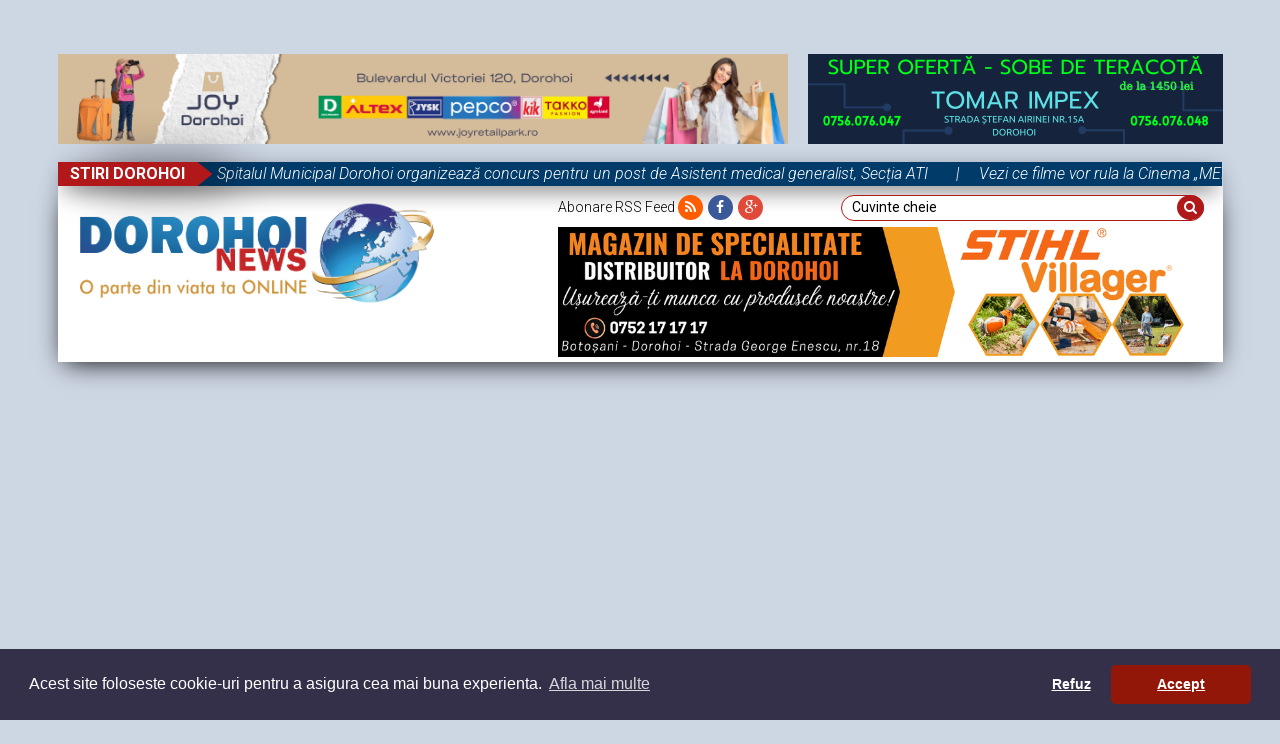

--- FILE ---
content_type: text/html; charset=UTF-8
request_url: https://www.dorohoinews.ro/local-2221-Dorohoianul-Aicoboae-Vlad-Dragos,-a-cucerit-inca-2-medalii-de-aur.html/
body_size: 14592
content:
 
<!DOCTYPE html>
<html lang="en">
<head>
	 <!-- Google tag (gtag.js) -->
<script async src="https://www.googletagmanager.com/gtag/js?id=G-7EPV5T7FXZ"></script>
<script>
    window.dataLayer = window.dataLayer || [];
  function gtag(){dataLayer.push(arguments);}
  gtag('js', new Date());

  gtag('config', 'G-7EPV5T7FXZ');
</script>

	<meta charset="utf-8">
	<meta http-equiv="X-UA-Compatible" content="IE=edge">
	<meta name="viewport" content="width=device-width, initial-scale=1">
	<link rel="stylesheet" type="text/css" href="//fonts.googleapis.com/css?family=Open+Sans&amp;subset=latin,cyrillic-ext,greek-ext,vietnamese,greek,latin-ext,cyrillic" />
	<title>Dorohoi News | DH News - Stiri Dorohoi - Botosani - Dorohoianul Aicoboae Vlad-Dragos, a cucerit inca 2 medalii de aur - anunturi</title>
	<meta property="og:title" content="Dorohoi News | DH News - Stiri Dorohoi - Botosani - Dorohoianul Aicoboae Vlad-Dragos, a cucerit inca 2 medalii de aur - anunturi">
	<meta property="og:type" content="website"/>
	<meta property="og:url" content="http://www.dorohoinews.ro/local-2221-Dorohoianul-Aicoboae-Vlad-Dragos,-a-cucerit-inca-2-medalii-de-aur.html//"/>
	<meta property="og:description" content="Canotorul dorohoian, Aicoboae Vlad-Dragos a cucerit 2 medalii de aur la campionatele balcanice, desfasurate intre 10-11 septembrie la Istanbul (Turcia). Dintre cele doua medalii, una a fost cucerita cu echipajul de 8+1, iar cealalta cu echipajul de dublu rame. "/>
	<meta property="og:image" content="https://www.dorohoinews.ro/app/gethumbDetails.php?id=16487&w=600&h=352&crop"/>



	<meta name="Title" content="Dorohoi News | DH News - Stiri Dorohoi - Botosani - Dorohoianul Aicoboae Vlad-Dragos, a cucerit inca 2 medalii de aur - anunturi" />
	<meta name="description" content="Canotorul dorohoian, Aicoboae Vlad-Dragos a cucerit 2 medalii de aur la campionatele balcanice, desfasurate intre 10-11 septembrie la Istanbul (Turcia). Dintre cele doua medalii, una a fost cucerita cu echipajul de 8+1, iar cealalta cu echipajul de dublu rame. " />
	<meta name="keywords" content="Dorohoian, Aicoboae Vlad-Dragos, medalii" />
	<meta http-equiv="Content-Type" content="text/html; charset=utf-8" />
	<meta name="google-site-verification" content="M97Yxz8fXZhOhfW84PhudkQLUuvYM6HaZrMCd8OgVTc" />
	<meta name="robots" content="INDEX, FOLLOW" />
	<link rel="alternate" type="application/rss+xml" href="https://www.dorohoinews.ro/rss.xml">

	<link rel="shortcut icon" href="/app/img/favicon.ico?v=31052018" />
	<link rel="stylesheet" href="https://code.jquery.com/ui/1.10.0/themes/base/jquery-ui.css" type="text/css"/>
	<link rel="stylesheet" href="https://maxcdn.bootstrapcdn.com/font-awesome/4.3.0/css/font-awesome.min.css">
	<link rel="stylesheet" href="https://maxcdn.bootstrapcdn.com/bootstrap/3.3.4/css/bootstrap.min.css">
	<!-- <link href='https://fonts.googleapis.com/css?family=Roboto:400,300,300italic,400italic,500,500italic,700,700italic' rel='stylesheet' type='text/css'> -->
	<link href='https://fonts.googleapis.com/css?family=Roboto:500,400italic,700italic,300,700,500italic,300italic,400&amp;subset=latin-ext' rel='stylesheet' type='text/css'>
	<link href="/app/css/jquery.bxslider.css" rel="stylesheet" />
<!--	<link href="/app/css/mainx.css?ver=1.06" rel="stylesheet" type="text/css" />-->
<!--	<link href="/app/css/responsive.css?ver=1.07" rel="stylesheet" type="text/css" /> -->
	<link href="/app/css/mainx.css" rel="stylesheet" type="text/css" />
	<link href="/app/css/responsive.css" rel="stylesheet" type="text/css" />
	<link rel="stylesheet" href="/app/css/slimbox2.css" type="text/css" media="screen" />
	
    <script data-ad-client="ca-pub-2621528729547552" async src="https://pagead2.googlesyndication.com/pagead/js/adsbygoogle.js"></script>

<!-- HTML5 Shim and Respond.js IE8 support of HTML5 elements and media queries -->
<!-- WARNING: Respond.js doesn't work if you view the page via file:// -->
<!--[if lt IE 9]>
  <script src="https://oss.maxcdn.com/libs/html5shiv/3.7.0/html5shiv.js"></script>
  <script src="https://oss.maxcdn.com/libs/respond.js/1.4.2/respond.min.js"></script>
<![endif]-->
	


</head>
<body>

	<header>
		
<div class="inner-content">
	<div class="col-md-12 banner-top">
		<div class="cortina-top txtaC"><script async src="//pagead2.googlesyndication.com/pagead/js/adsbygoogle.js"></script>
<script>
  (adsbygoogle = window.adsbygoogle || []).push({
    google_ad_client: "ca-pub-2621528729547552",
    enable_page_level_ads: true
  });
</script>

<br/>
<br/>
</div>
			<div class="cortina_top_double">
					<div class="cortina_top_left_wrap">
						<div class="cortina_top_left"><br/>
<a href="https://www.facebook.com/joydorohoi" target="_blank"><img title="Nest Dorohoi" src="/data/_editor/images/Bannere/Joy_Dorohoi.png" alt="DorohoiNews.ro" width="728" /></a></div>
					</div>
					<div class="cortina_top_right_wrap">
						<div class="cortina_top_right"><br/>
<a href="https://www.dorohoinews.ro/informatii_utile-4846-Depozitul-Tomar-Impex-Dorohoi-vine-cu-ofert%C4%83-la-SOBE-DE-TERACOT%C4%82.-Vezi-detalii!---FOTO.html" target="_blank"><img title="Tomar Impex" src="/data/_editor/images/Bannere/2025/Tomar_Impex_01.10.25.png" alt="DorohoiNews.ro" width="415" /></a>
<br /></div>
					</div>
					<div class="clearfix"></div>
			</div>
		<div class="sideleft-img">
			<a href="/app/adclick.php?id=279" target="_blank"><img src="/app/getfile.php?id=155157" width="156" height="1022"></a>
		</div>
		<div class="sideright-img">
			<a href="/app/adclick.php?id=280" target="_blank"><img src="/app/getfile.php?id=155156" width="156" height="1022"></a>
		</div>
	</div>
	<div class="col-md-12 news-bar">
		<div class="row">
			<div class="col-md-2 news-bar-title">
				<div class="row">
					<h3>Stiri Dorohoi</h3>
				</div>
			</div>
			<div class="col-md-10 news-bar-scroll">
				<div class="row">
					<marquee behavior="scroll" direction="left">
						<span class="news-itself-bar"><a href="/cultura-5471-O-colindă-de-suflet,-născută-din-iubire-de-familie:-Lorena-Dupu-cântă-alături-de-Teodor-și-Eliza.html">O colindă de suflet, născută din iubire de familie: Lorena Dupu cântă alături de Teodor și Eliza</a>&nbsp;&nbsp; </span><span class="news-itself-bar">|</span><span class="news-itself-bar"><a href="/sanatate-6258-Spitalul-Municipal-Dorohoi-organizează-concurs-pentru-un-post-de-Asistent-medical-generalist,-Secția-ATI.html">Spitalul Municipal Dorohoi organizează concurs pentru un post de Asistent medical generalist, Secția ATI</a>&nbsp;&nbsp; </span><span class="news-itself-bar">|</span><span class="news-itself-bar"><a href="/local-20661-Vezi-ce-filme-vor-rula-la-Cinema-„MELODIA”-Dorohoi,-în-perioada-17-30-iunie-–-FOTO.html">Vezi ce filme vor rula la Cinema „MELODIA” Dorohoi, în perioada 17-30 iunie – FOTO</a>&nbsp;&nbsp; </span>
					</marquee>
				</div>
			</div>
		<div class="clearfix"></div>
		</div>
	</div>
	<div class="clearfix"></div>
	<div class="header">
		<div class="col-md-5 col-sm-12">
			<a href="/"><img id="logo" src="/app/images/logo.png" alt=""></a>
		</div>
		<div class="col-md-7 col-sm-12">
			<div class="row search-header">
				<div class="col-md-5 col-sm-12">
					<a class="dec_none top_social" href="https://page2rss.com/rss/42aff7e9208086912da7ff18f8c66c44">
						<p>Abonare RSS Feed <i class="fa fa-rss"></i></p>
					</a>

					<a class="top_social" href="https://facebook.com"><i class="fa fa-facebook"></i></a>
					<a class="top_social" href="https://plus.google.com"><i class="fa fa-google-plus"></i></a>

				</div>
				<div class="col-md-7 col-sm-12 form_search_top">
				<form onsubmit="return search();" id="searchform" name="searchform" method="get" action="/">
					<input type="hidden" name="page" value="search" />
					<input type="hidden" name="SSform">
					<input type="search" name="cauta" id="cauta" maxlength="50" placeholder="Cuvinte cheie">
					<button type="submit"><i class="fa fa-search"></i></button>
				</form>
				</div>
			<div class="clearfix"></div>
			</div>
			<div class="search-header">
				<a href="https://www.dorohoinews.ro" target="_blank"><img title="Stihl Villager" src="/data/_editor/images/Bannere/2025/STIHL_VILLAGER.png" alt="DorohoiNews.ro" width="600" /></a>
			</div>
		</div>
	<div class="clearfix"></div>
	</div>
</div>
<div class="clearfix"></div>

	</header>

 	<section>
 	<div class="inner-content">
	 	<div class="col-md-12 text-media-head">
	 		<div class="col-md-3 date-main-menu">
	 			<i class="fa fa-calendar"></i>
	 			<div id="txt"></div>
	 		</div>
	 		<div class="col-md-9 text-head-contain">
	 			<p><i class="fa fa-phone"></i>Daca sunteti martorul unor evenimente importante va rugam sa ne contactati la tel: <span>0749.877.802</span> sau email: <span><a href="/cdn-cgi/l/email-protection" class="__cf_email__" data-cfemail="770512131614031e1637131805181f181e19120004590518">[email&#160;protected]</a></span></p>
	 		</div>
	 	<div class="clearfix"></div>
	 	</div>
<!--	 	<div class="col-md-12 col-sm-12 col-xs-12 responsive-menu">-->
<!-- 			<i class="fa fa-bars"></i>-->
<!-- 		</div>-->
<!-- 		<div class="clearfix"></div>-->
		<div class="row" style="margin: 10px auto;">
			<div class="col-md-5 col-sm-5 col-xs-5 responsive-menu">
				<button class="btn btn-primary btn-block" style="margin: 10px; border-radius: 100px;">Stiri</button>
			</div>
			<div class="col-md-1 col-sm-1 col-xs-1"></div>
			<div class="col-md-5 col-sm-5 col-xs-5 responsive-menu-ads">
				<button class="btn btn-primary btn-block" style="margin: 10px; border-radius: 100px;">Anunțuri</button>
			</div>
		</div>
	 	<div class="col-md-12 web-contain">
	 		
	 		<div class="col-md-3 col-sm-3 main-menu-sidebar">
				<div id="meniu-principal-section">
					<div class="col-md-12 content-title">
						<h3>Meniu navigare</h3>
					</div>
					<div class="col-md-12 meniu-principal">
						<ul>
							<li><a href='/' class="none"><i class="fa fa-home"></i>Prima pagina</a></li><li><a href="/Primim_la_redactie.html"  class="none"><i class="fa fa-envelope-square"></i>Primim la redactie</a></li><li><a href="/Administratie.html"  class="none"><i class="fa fa-university"></i>Administratie</a></li><li><a href="/local.html"  class="none"><i class="fa fa-map-marker"></i>Local</a></li><li><a href="/infractional.html"  class="none"><i class="fa fa-taxi"></i>Infractional</a></li><li><a href="/national.html"  class="none"><i class="fa fa-flag"></i>National</a></li><li><a href="/astazi_in_lume.html"  class="none"><i class="fa fa-globe"></i>Astazi in lume</a></li><li><a href="/monden.html"  class="none"><i class="fa fa-microphone"></i>Monden</a></li><li><a href="/politic.html"  class="none"><i class="fa fa-university"></i>Politic</a></li><li><a href="/economic.html"  class="none"><i class="fa fa-usd"></i>Economic</a></li><li><a href="/social.html"  class="none"><i class="fa fa-users"></i>Social</a></li><li><a href="/invatamant.html"  class="none"><i class="fa fa-graduation-cap"></i>Invatamant</a></li><li><a href="/sanatate.html"  class="none"><i class="fa fa-heartbeat"></i>Sanatate</a></li><li><a href="/cultura.html"  class="none"><i class="fa fa-book"></i>Cultura</a></li><li><a href="/sport.html"  class="none"><i class="fa fa-futbol-o"></i>Sport</a></li><li><a href="/retete_culinare.html"  class="none"><i class="fa fa-cutlery"></i>Retete culinare</a></li><li><a href="/informatii_utile.html"  class="none"><i class="fa fa-info"></i>Informatii utile</a></li><li><a class="anunturi-drop " href="/anunturi.html"  class="none"><i class="fa fa-buysellads"></i><span id="anunturi_dropdown">Anunturi</span><i class="fa fa-angle-down show-updown"></i><ul id="dropdown"><li><a href="/imobiliare-vanzari.html" class="sub " title="Imobiliare vanzari"><i class="fa fa-home"></i>Imobiliare vanzari</a></li><li><a href="/imobiliare-inchirieri.html" class="sub " title="Imobiliare inchirieri"><i class="fa fa-home"></i>Imobiliare inchirieri</a></li><li><a href="/auto.html" class="sub " title="Auto"><i class="fa fa-car"></i>Auto</a></li><li><a href="/locuri-de-munca.html" class="sub " title="Locuri de munca"><i class="fa fa-briefcase"></i>Locuri de munca</a></li><li><a href="/electronice.html" class="sub " title="Electronice"><i class="fa fa-mobile"></i>Electronice</a></li><li><a href="/prestari-servicii.html" class="sub " title="Prestari Servicii"><i class="fa fa-user-secret"></i>Prestari Servicii</a></li><li><a href="/diverse.html" class="sub " title="Diverse"><i class="fa fa-bar-chart"></i>Diverse</a></li><li><a href="/animale-de-companie.html" class="sub " title="Animale de companie"><i class="fa fa-github"></i>Animale de companie</a></li><li><a href="/decese-comemorari.html" class="sub " title="Decese/Comemorari"><i class="fa fa-connectdevelop"></i>Decese/Comemorari</a></li></a></li></ul><li><a href="/contact.html"  class="none"><i class="fa fa-envelope"></i>Contact</a></li><li><a href="/publicitate.html"  class="none   add_anunt uppercase "><i class="fa fa-bell"></i>Publicitate</a></li>
			<div  id="publicitate-anunt-section">
					<div class="publicitate-anunt" style="padding:0 !important; margin:0 !important"><br/>
<h3 align="left"><strong style="color:#A9A9A9;font-size:11px;">PUBLICITATE</strong></h3>

<br/>

<center><a rel="nofollow" href="https://www.facebook.com/CentrulMedicalOptimDiagnosticBotosani" target="_blank"><img title="Optim BT" src="/data/_editor/images/Bannere/Optim_BT_22.jpg" alt="DorohoiNews.ro" width="400" /></a><center>
<br />

<center><a href="https://www.dorohoinews.ro/contact.html" target="_blank"><img title="Reclama ta aici" src="/data/_editor/images/Parteneri/Reclama_ta_aici.png" alt="DorohoiNews.ro" width="300" /></a></center>

<br/>


<a rel="nofollow" href="https://www.ecomedbt.ro/" target="_blank"><img title="Ecomed Dorohoi - Botosani" src="/data/_editor/images/Bannere%20optimizate/Ecomed%202019.gif" alt="Ecomed Dorohoi" width="300" /></a>

<br/><br/>

<center><a rel="nofollow" href="https://www.dorohoinews.ro/anunturi.html" target="_blank"><img title="Adauga anunt Dorohoi News.png" src="https://www.ziarebotosani.ro/media/files/adauga-anunt-dorohoi-news.png" alt="DorohoiNews.ro" width="300" /></a></center>	  </div>
					<div class="publicitate-anunt anunturi_right"><div class="a_title"><h3>Ultimele anunturi</h3></div><div class="col-md-12 anunt_item">
	<a href="/anunturi-20320-SC-BENCHEA-AGROFERM-angajează-vânzătoare.html"><h4>SC BENCHEA AGROFERM angajează vânzătoare</h4></a>
	<div class="row">
		<div class="col-md-3 col-xs-3 np"><a href="/anunturi-20320-SC-BENCHEA-AGROFERM-angajează-vânzătoare.html"><img src="/app/gethumb.php?id=254833&w=75&h=75&crop" title="SC BENCHEA AGROFERM angajează vânzătoare" alt="SC BENCHEA AGROFERM angajează vânzătoare" width="75" height="75" ></a></div>
		<div class="col-md-9 txt">Societatea Comercială BENCHEA AGROFERM angajează v&acirc;nzătoare. Pentru detalii va așteptăm la <a href="/anunturi-20320-SC-BENCHEA-AGROFERM-angajează-vânzătoare.html" class="more" title="Citeste mai mult"> ...</a></div>
	</div>
</div>











<div class="col-md-12 anunt_item">
	<a href="/anunturi-20307-SC-angajează-persoană-cu-experiență-în-achiziții-și-relații-de-parteneriat-cu-producători-și-furnizori.html"><h4>SC angajează persoană cu experiență în achiziții și relații de parteneriat cu producători și furnizori</h4></a>
	<div class="row">
		<div class="col-md-3 col-xs-3 np"><a href="/anunturi-20307-SC-angajează-persoană-cu-experiență-în-achiziții-și-relații-de-parteneriat-cu-producători-și-furnizori.html"><img src="/app/gethumb.php?id=253639&w=75&h=75&crop" title="SC angajează persoană cu experiență în achiziții și relații de parteneriat cu producători și furnizori" alt="SC angajează persoană cu experiență în achiziții și relații de parteneriat cu producători și furnizori" width="75" height="75" ></a></div>
		<div class="col-md-9 txt">Societate Comercială din Dorohoi angajează persoană cu experiență &icirc;n achiziții și relații <a href="/anunturi-20307-SC-angajează-persoană-cu-experiență-în-achiziții-și-relații-de-parteneriat-cu-producători-și-furnizori.html" class="more" title="Citeste mai mult"> ...</a></div>
	</div>
</div>











<div class="col-md-12 anunt_item">
	<a href="/anunturi-20328-Vând-Peugeot-308,-an-2010.html"><h4>Vând Peugeot 308, an 2010</h4></a>
	<div class="row">
		<div class="col-md-3 col-xs-3 np"><a href="/anunturi-20328-Vând-Peugeot-308,-an-2010.html"><img src="/app/gethumb.php?id=254858&w=75&h=75&crop" title="Vând Peugeot 308, an 2010" alt="Vând Peugeot 308, an 2010" width="75" height="75" ></a></div>
		<div class="col-md-9 txt">V&acirc;nd Peugeot stare f bună mai multe detalii la nr de tf 0743317658
</div>
	</div>
</div>











<div class="col-md-12 anunt_item">
	<a href="/anunturi-20327-Colectivul-Colegiului-Național-„Grigore-Ghica”-Dorohoi-transmite-Sincere-Condoleanțe!.html"><h4>Colectivul Colegiului Național „Grigore Ghica” Dorohoi transmite Sincere Condoleanțe!</h4></a>
	<div class="row">
		<div class="col-md-3 col-xs-3 np"><a href="/anunturi-20327-Colectivul-Colegiului-Național-„Grigore-Ghica”-Dorohoi-transmite-Sincere-Condoleanțe!.html"><img src="/app/gethumb.php?id=254840&w=75&h=75&crop" title="Colectivul Colegiului Național „Grigore Ghica” Dorohoi transmite Sincere Condoleanțe!" alt="Colectivul Colegiului Național „Grigore Ghica” Dorohoi transmite Sincere Condoleanțe!" width="75" height="75" ></a></div>
		<div class="col-md-9 txt">Colectivul Colegiului Național &bdquo;Grigore Ghica&rdquo; Dorohoi regretă decesul distinsei doamne <a href="/anunturi-20327-Colectivul-Colegiului-Național-„Grigore-Ghica”-Dorohoi-transmite-Sincere-Condoleanțe!.html" class="more" title="Citeste mai mult"> ...</a></div>
	</div>
</div>











<div class="col-md-12 anunt_item">
	<a href="/anunturi-20326-SC-AVI-DIMAX-SRL-solicită-emiterea-autorizației-de-mediu-pentru-„ATELIER-DEBITAT-BUȘTENI”.html"><h4>SC AVI-DIMAX SRL solicită emiterea autorizației de mediu pentru „ATELIER DEBITAT BUȘTENI”</h4></a>
	<div class="row">
		<div class="col-md-3 col-xs-3 np"><a href="/anunturi-20326-SC-AVI-DIMAX-SRL-solicită-emiterea-autorizației-de-mediu-pentru-„ATELIER-DEBITAT-BUȘTENI”.html"><img src="/app/gethumb.php?id=254839&w=75&h=75&crop" title="SC AVI-DIMAX SRL solicită emiterea autorizației de mediu pentru „ATELIER DEBITAT BUȘTENI”" alt="SC AVI-DIMAX SRL solicită emiterea autorizației de mediu pentru „ATELIER DEBITAT BUȘTENI”" width="75" height="75" ></a></div>
		<div class="col-md-9 txt">SC AVI-DIMAX SRL din Broscăuți, județul Botoșani, solicită emiterea autorizației de mediu pentru <a href="/anunturi-20326-SC-AVI-DIMAX-SRL-solicită-emiterea-autorizației-de-mediu-pentru-„ATELIER-DEBITAT-BUȘTENI”.html" class="more" title="Citeste mai mult"> ...</a></div>
	</div>
</div>











<div class="col-md-12 anunt_item">
	<a href="/anunturi-20325-Caut-loc-de-muncă.html"><h4>Caut loc de muncă</h4></a>
	<div class="row">
		<div class="col-md-3 col-xs-3 np"><a href="/anunturi-20325-Caut-loc-de-muncă.html"><img src="/app/gethumb.php?id=254777&w=75&h=75&crop" title="Caut loc de muncă" alt="Caut loc de muncă" width="75" height="75" ></a></div>
		<div class="col-md-9 txt">Sunt in căutare unui loc de munca remote/in persoană. Nivel engleza C1, experiență in customer service, <a href="/anunturi-20325-Caut-loc-de-muncă.html" class="more" title="Citeste mai mult"> ...</a></div>
	</div>
</div>











<div class="col-md-12 anunt_item">
	<a href="/anunturi-20324-Vând-storcător-de-fructe-și-legume-la-rece.html"><h4>Vând storcător de fructe și legume la rece</h4></a>
	<div class="row">
		<div class="col-md-3 col-xs-3 np"><a href="/anunturi-20324-Vând-storcător-de-fructe-și-legume-la-rece.html"><img src="/app/gethumb.php?id=254742&w=75&h=75&crop" title="Vând storcător de fructe și legume la rece" alt="Vând storcător de fructe și legume la rece" width="75" height="75" ></a></div>
		<div class="col-md-9 txt">V&acirc;nd storcător de fructe și legume Heinner, la rece, cu melc pentru păstrarea savoarei și beneficiilor <a href="/anunturi-20324-Vând-storcător-de-fructe-și-legume-la-rece.html" class="more" title="Citeste mai mult"> ...</a></div>
	</div>
</div>











<div class="col-md-12 anunt_item">
	<a href="/anunturi-20323-Pios-omagiu-din-partea-Liceului-„Regina-Maria”-Dorohoi.html"><h4>Pios omagiu din partea Liceului „Regina Maria” Dorohoi</h4></a>
	<div class="row">
		<div class="col-md-3 col-xs-3 np"><a href="/anunturi-20323-Pios-omagiu-din-partea-Liceului-„Regina-Maria”-Dorohoi.html"><img src="/app/gethumb.php?id=254661&w=75&h=75&crop" title="Pios omagiu din partea Liceului „Regina Maria” Dorohoi" alt="Pios omagiu din partea Liceului „Regina Maria” Dorohoi" width="75" height="75" ></a></div>
		<div class="col-md-9 txt">Colectivul Liceului &bdquo;Regina Maria&rdquo; Dorohoi &icirc;și exprimă profunda tristețe la aflarea <a href="/anunturi-20323-Pios-omagiu-din-partea-Liceului-„Regina-Maria”-Dorohoi.html" class="more" title="Citeste mai mult"> ...</a></div>
	</div>
</div>











<div class="col-md-12 anunt_item">
	<a href="/anunturi-20322-Colectivul-Școlii-Gimnaziale-„Spiru-Haret”-Dorohoi-transmite-Sincere-condoleanțe!.html"><h4>Colectivul Școlii Gimnaziale „Spiru Haret” Dorohoi transmite Sincere condoleanțe!</h4></a>
	<div class="row">
		<div class="col-md-3 col-xs-3 np"><a href="/anunturi-20322-Colectivul-Școlii-Gimnaziale-„Spiru-Haret”-Dorohoi-transmite-Sincere-condoleanțe!.html"><img src="/app/gethumb.php?id=254647&w=75&h=75&crop" title="Colectivul Școlii Gimnaziale „Spiru Haret” Dorohoi transmite Sincere condoleanțe!" alt="Colectivul Școlii Gimnaziale „Spiru Haret” Dorohoi transmite Sincere condoleanțe!" width="75" height="75" ></a></div>
		<div class="col-md-9 txt">Colectivul Școlii Gimnaziale &bdquo;Spiru Haret&rdquo; Dorohoi este alături de domnul profesor, Bogdan <a href="/anunturi-20322-Colectivul-Școlii-Gimnaziale-„Spiru-Haret”-Dorohoi-transmite-Sincere-condoleanțe!.html" class="more" title="Citeste mai mult"> ...</a></div>
	</div>
</div>











<div class="col-md-12 anunt_item">
	<a href="/anunturi-20321-Colectivul-Școlii-Gimnaziale-„Mihail-Kogălniceanu”-Dorohoi-transmite-Sincere-condoleanțe!.html"><h4>Colectivul Școlii Gimnaziale „Mihail Kogălniceanu” Dorohoi transmite Sincere condoleanțe!</h4></a>
	<div class="row">
		<div class="col-md-3 col-xs-3 np"><a href="/anunturi-20321-Colectivul-Școlii-Gimnaziale-„Mihail-Kogălniceanu”-Dorohoi-transmite-Sincere-condoleanțe!.html"><img src="/app/gethumb.php?id=254646&w=75&h=75&crop" title="Colectivul Școlii Gimnaziale „Mihail Kogălniceanu” Dorohoi transmite Sincere condoleanțe!" alt="Colectivul Școlii Gimnaziale „Mihail Kogălniceanu” Dorohoi transmite Sincere condoleanțe!" width="75" height="75" ></a></div>
		<div class="col-md-9 txt">Colectivul Școlii Gimnaziale &bdquo;Mihail Kogălniceanu&rdquo; Dorohoi este alături de colegul Damaschin <a href="/anunturi-20321-Colectivul-Școlii-Gimnaziale-„Mihail-Kogălniceanu”-Dorohoi-transmite-Sincere-condoleanțe!.html" class="more" title="Citeste mai mult"> ...</a></div>
	</div>
</div>











</div>
				</div><li><a href="/.html"  class="none"><span style="font-size: 1px;">.</span></a></li><li><a href="/arhiva.html"  class="none   add_anunt uppercase "><i class="fa fa-archive" aria-hidden="true"></i>Arhiva</a></li>
						</ul>
					</div>
				</div>
    <!--            <div id="publicitate-anunt-section">-->
				<!--	<div class="publicitate-anunt" style="padding:0 !important; margin:0 !important"><br/>
<h3 align="left"><strong style="color:#A9A9A9;font-size:11px;">PUBLICITATE</strong></h3>

<br/>

<center><a rel="nofollow" href="https://www.facebook.com/CentrulMedicalOptimDiagnosticBotosani" target="_blank"><img title="Optim BT" src="/data/_editor/images/Bannere/Optim_BT_22.jpg" alt="DorohoiNews.ro" width="400" /></a><center>
<br />

<center><a href="https://www.dorohoinews.ro/contact.html" target="_blank"><img title="Reclama ta aici" src="/data/_editor/images/Parteneri/Reclama_ta_aici.png" alt="DorohoiNews.ro" width="300" /></a></center>

<br/>


<a rel="nofollow" href="https://www.ecomedbt.ro/" target="_blank"><img title="Ecomed Dorohoi - Botosani" src="/data/_editor/images/Bannere%20optimizate/Ecomed%202019.gif" alt="Ecomed Dorohoi" width="300" /></a>

<br/><br/>

<center><a rel="nofollow" href="https://www.dorohoinews.ro/anunturi.html" target="_blank"><img title="Adauga anunt Dorohoi News.png" src="https://www.ziarebotosani.ro/media/files/adauga-anunt-dorohoi-news.png" alt="DorohoiNews.ro" width="300" /></a></center>	  </div>-->
				<!--	<div class="publicitate-anunt anunturi_right"><div class="a_title"><h3>Ultimele anunturi</h3></div><div class="col-md-12 anunt_item">
	<a href="/anunturi-20320-SC-BENCHEA-AGROFERM-angajează-vânzătoare.html"><h4>SC BENCHEA AGROFERM angajează vânzătoare</h4></a>
	<div class="row">
		<div class="col-md-3 col-xs-3 np"><a href="/anunturi-20320-SC-BENCHEA-AGROFERM-angajează-vânzătoare.html"><img src="/app/gethumb.php?id=254833&w=75&h=75&crop" title="SC BENCHEA AGROFERM angajează vânzătoare" alt="SC BENCHEA AGROFERM angajează vânzătoare" width="75" height="75" ></a></div>
		<div class="col-md-9 txt">Societatea Comercială BENCHEA AGROFERM angajează v&acirc;nzătoare. Pentru detalii va așteptăm la <a href="/anunturi-20320-SC-BENCHEA-AGROFERM-angajează-vânzătoare.html" class="more" title="Citeste mai mult"> ...</a></div>
	</div>
</div>











<div class="col-md-12 anunt_item">
	<a href="/anunturi-20307-SC-angajează-persoană-cu-experiență-în-achiziții-și-relații-de-parteneriat-cu-producători-și-furnizori.html"><h4>SC angajează persoană cu experiență în achiziții și relații de parteneriat cu producători și furnizori</h4></a>
	<div class="row">
		<div class="col-md-3 col-xs-3 np"><a href="/anunturi-20307-SC-angajează-persoană-cu-experiență-în-achiziții-și-relații-de-parteneriat-cu-producători-și-furnizori.html"><img src="/app/gethumb.php?id=253639&w=75&h=75&crop" title="SC angajează persoană cu experiență în achiziții și relații de parteneriat cu producători și furnizori" alt="SC angajează persoană cu experiență în achiziții și relații de parteneriat cu producători și furnizori" width="75" height="75" ></a></div>
		<div class="col-md-9 txt">Societate Comercială din Dorohoi angajează persoană cu experiență &icirc;n achiziții și relații <a href="/anunturi-20307-SC-angajează-persoană-cu-experiență-în-achiziții-și-relații-de-parteneriat-cu-producători-și-furnizori.html" class="more" title="Citeste mai mult"> ...</a></div>
	</div>
</div>











<div class="col-md-12 anunt_item">
	<a href="/anunturi-20328-Vând-Peugeot-308,-an-2010.html"><h4>Vând Peugeot 308, an 2010</h4></a>
	<div class="row">
		<div class="col-md-3 col-xs-3 np"><a href="/anunturi-20328-Vând-Peugeot-308,-an-2010.html"><img src="/app/gethumb.php?id=254858&w=75&h=75&crop" title="Vând Peugeot 308, an 2010" alt="Vând Peugeot 308, an 2010" width="75" height="75" ></a></div>
		<div class="col-md-9 txt">V&acirc;nd Peugeot stare f bună mai multe detalii la nr de tf 0743317658
</div>
	</div>
</div>











<div class="col-md-12 anunt_item">
	<a href="/anunturi-20327-Colectivul-Colegiului-Național-„Grigore-Ghica”-Dorohoi-transmite-Sincere-Condoleanțe!.html"><h4>Colectivul Colegiului Național „Grigore Ghica” Dorohoi transmite Sincere Condoleanțe!</h4></a>
	<div class="row">
		<div class="col-md-3 col-xs-3 np"><a href="/anunturi-20327-Colectivul-Colegiului-Național-„Grigore-Ghica”-Dorohoi-transmite-Sincere-Condoleanțe!.html"><img src="/app/gethumb.php?id=254840&w=75&h=75&crop" title="Colectivul Colegiului Național „Grigore Ghica” Dorohoi transmite Sincere Condoleanțe!" alt="Colectivul Colegiului Național „Grigore Ghica” Dorohoi transmite Sincere Condoleanțe!" width="75" height="75" ></a></div>
		<div class="col-md-9 txt">Colectivul Colegiului Național &bdquo;Grigore Ghica&rdquo; Dorohoi regretă decesul distinsei doamne <a href="/anunturi-20327-Colectivul-Colegiului-Național-„Grigore-Ghica”-Dorohoi-transmite-Sincere-Condoleanțe!.html" class="more" title="Citeste mai mult"> ...</a></div>
	</div>
</div>











<div class="col-md-12 anunt_item">
	<a href="/anunturi-20326-SC-AVI-DIMAX-SRL-solicită-emiterea-autorizației-de-mediu-pentru-„ATELIER-DEBITAT-BUȘTENI”.html"><h4>SC AVI-DIMAX SRL solicită emiterea autorizației de mediu pentru „ATELIER DEBITAT BUȘTENI”</h4></a>
	<div class="row">
		<div class="col-md-3 col-xs-3 np"><a href="/anunturi-20326-SC-AVI-DIMAX-SRL-solicită-emiterea-autorizației-de-mediu-pentru-„ATELIER-DEBITAT-BUȘTENI”.html"><img src="/app/gethumb.php?id=254839&w=75&h=75&crop" title="SC AVI-DIMAX SRL solicită emiterea autorizației de mediu pentru „ATELIER DEBITAT BUȘTENI”" alt="SC AVI-DIMAX SRL solicită emiterea autorizației de mediu pentru „ATELIER DEBITAT BUȘTENI”" width="75" height="75" ></a></div>
		<div class="col-md-9 txt">SC AVI-DIMAX SRL din Broscăuți, județul Botoșani, solicită emiterea autorizației de mediu pentru <a href="/anunturi-20326-SC-AVI-DIMAX-SRL-solicită-emiterea-autorizației-de-mediu-pentru-„ATELIER-DEBITAT-BUȘTENI”.html" class="more" title="Citeste mai mult"> ...</a></div>
	</div>
</div>











<div class="col-md-12 anunt_item">
	<a href="/anunturi-20325-Caut-loc-de-muncă.html"><h4>Caut loc de muncă</h4></a>
	<div class="row">
		<div class="col-md-3 col-xs-3 np"><a href="/anunturi-20325-Caut-loc-de-muncă.html"><img src="/app/gethumb.php?id=254777&w=75&h=75&crop" title="Caut loc de muncă" alt="Caut loc de muncă" width="75" height="75" ></a></div>
		<div class="col-md-9 txt">Sunt in căutare unui loc de munca remote/in persoană. Nivel engleza C1, experiență in customer service, <a href="/anunturi-20325-Caut-loc-de-muncă.html" class="more" title="Citeste mai mult"> ...</a></div>
	</div>
</div>











<div class="col-md-12 anunt_item">
	<a href="/anunturi-20324-Vând-storcător-de-fructe-și-legume-la-rece.html"><h4>Vând storcător de fructe și legume la rece</h4></a>
	<div class="row">
		<div class="col-md-3 col-xs-3 np"><a href="/anunturi-20324-Vând-storcător-de-fructe-și-legume-la-rece.html"><img src="/app/gethumb.php?id=254742&w=75&h=75&crop" title="Vând storcător de fructe și legume la rece" alt="Vând storcător de fructe și legume la rece" width="75" height="75" ></a></div>
		<div class="col-md-9 txt">V&acirc;nd storcător de fructe și legume Heinner, la rece, cu melc pentru păstrarea savoarei și beneficiilor <a href="/anunturi-20324-Vând-storcător-de-fructe-și-legume-la-rece.html" class="more" title="Citeste mai mult"> ...</a></div>
	</div>
</div>











<div class="col-md-12 anunt_item">
	<a href="/anunturi-20323-Pios-omagiu-din-partea-Liceului-„Regina-Maria”-Dorohoi.html"><h4>Pios omagiu din partea Liceului „Regina Maria” Dorohoi</h4></a>
	<div class="row">
		<div class="col-md-3 col-xs-3 np"><a href="/anunturi-20323-Pios-omagiu-din-partea-Liceului-„Regina-Maria”-Dorohoi.html"><img src="/app/gethumb.php?id=254661&w=75&h=75&crop" title="Pios omagiu din partea Liceului „Regina Maria” Dorohoi" alt="Pios omagiu din partea Liceului „Regina Maria” Dorohoi" width="75" height="75" ></a></div>
		<div class="col-md-9 txt">Colectivul Liceului &bdquo;Regina Maria&rdquo; Dorohoi &icirc;și exprimă profunda tristețe la aflarea <a href="/anunturi-20323-Pios-omagiu-din-partea-Liceului-„Regina-Maria”-Dorohoi.html" class="more" title="Citeste mai mult"> ...</a></div>
	</div>
</div>











<div class="col-md-12 anunt_item">
	<a href="/anunturi-20322-Colectivul-Școlii-Gimnaziale-„Spiru-Haret”-Dorohoi-transmite-Sincere-condoleanțe!.html"><h4>Colectivul Școlii Gimnaziale „Spiru Haret” Dorohoi transmite Sincere condoleanțe!</h4></a>
	<div class="row">
		<div class="col-md-3 col-xs-3 np"><a href="/anunturi-20322-Colectivul-Școlii-Gimnaziale-„Spiru-Haret”-Dorohoi-transmite-Sincere-condoleanțe!.html"><img src="/app/gethumb.php?id=254647&w=75&h=75&crop" title="Colectivul Școlii Gimnaziale „Spiru Haret” Dorohoi transmite Sincere condoleanțe!" alt="Colectivul Școlii Gimnaziale „Spiru Haret” Dorohoi transmite Sincere condoleanțe!" width="75" height="75" ></a></div>
		<div class="col-md-9 txt">Colectivul Școlii Gimnaziale &bdquo;Spiru Haret&rdquo; Dorohoi este alături de domnul profesor, Bogdan <a href="/anunturi-20322-Colectivul-Școlii-Gimnaziale-„Spiru-Haret”-Dorohoi-transmite-Sincere-condoleanțe!.html" class="more" title="Citeste mai mult"> ...</a></div>
	</div>
</div>











<div class="col-md-12 anunt_item">
	<a href="/anunturi-20321-Colectivul-Școlii-Gimnaziale-„Mihail-Kogălniceanu”-Dorohoi-transmite-Sincere-condoleanțe!.html"><h4>Colectivul Școlii Gimnaziale „Mihail Kogălniceanu” Dorohoi transmite Sincere condoleanțe!</h4></a>
	<div class="row">
		<div class="col-md-3 col-xs-3 np"><a href="/anunturi-20321-Colectivul-Școlii-Gimnaziale-„Mihail-Kogălniceanu”-Dorohoi-transmite-Sincere-condoleanțe!.html"><img src="/app/gethumb.php?id=254646&w=75&h=75&crop" title="Colectivul Școlii Gimnaziale „Mihail Kogălniceanu” Dorohoi transmite Sincere condoleanțe!" alt="Colectivul Școlii Gimnaziale „Mihail Kogălniceanu” Dorohoi transmite Sincere condoleanțe!" width="75" height="75" ></a></div>
		<div class="col-md-9 txt">Colectivul Școlii Gimnaziale &bdquo;Mihail Kogălniceanu&rdquo; Dorohoi este alături de colegul Damaschin <a href="/anunturi-20321-Colectivul-Școlii-Gimnaziale-„Mihail-Kogălniceanu”-Dorohoi-transmite-Sincere-condoleanțe!.html" class="more" title="Citeste mai mult"> ...</a></div>
	</div>
</div>











</div>-->
				<!--</div>-->
	 			<div class="col-md-12 newsletter-index">
	 				<h3>Abonare Newsletter</h3>
	 				<p>Aboneaza-te la newsletter pentru a primi cele mai noi stiri!</p>
	 				<form onsubmit="abonare_newsletter(); return false;">
		 				<input type="text" name="newsletter_email" id="newsletter_email" placeholder="adresa de e-mail">
							<p >Am fost informat(a) despre Politica de Confidențialitate şi de Securitate a prelucrării datelor cu caracter personal, declar ca am peste 16 ani și sunt de acord cu prelucrarea datelor cu caracter personal:</p>
							<span><input type="checkbox" id="promo_1" name="promo_1"> - pentru ofertare comerciala</span>
							<span><input type="checkbox" id="promo_2" name="promo_2"> - pentru activitati promotionale: concursuri, reclame, publicitate</span>
		 				<input type="submit" name="abonare" value="Aboneaza-ma!">
		 			</form>
		 			<div id="newsletter_response"></div>
	 			</div>
	 			<div class="col-md-12 publicitate-anunt">
	 				<div class="pozazilei_title"><h3></h3></div>
<div class="pozazilei_img"></div>
<div class="pozazilei_txt"><p><p>&nbsp;</p>

<h3><strong>Canal Dorohoi News - YouTube</strong></h3>

<p><a href="https://www.youtube.com/user/DorohoiNews1/videos?shelf_id=1&amp;view=0&amp;sort=dd" rel="nofollow" target="_blank"><img alt="DorohoiNews.ro" src="/data/_editor/images/Bannere/YouTube.png" style="width:300px" title="Dorohoi News - Youtube" /></a></p>

<p>&nbsp;</p>

<h3><strong>Pagină Dorohoi News - Facebook</strong></h3>

<p><iframe frameborder="0" scrolling="no" src="//www.facebook.com/plugins/likebox.php?href=https%3A%2F%2Fwww.facebook.com%2FDorohoiNews&amp;width=300&amp;height=230&amp;show_faces=true&amp;colorscheme=light&amp;stream=false&amp;show_border=true&amp;header=true" style="border:none; overflow:hidden; width:300px; height:300px;"></iframe></p>
</p></div>

	 			</div>
	 			<div class="col-md-12 publicitate-anunt">
	 				<h3>VREMEA</h3>
	 				<!-- <iframe src="https://meteo.ournet.ro/widget/widget_frame?id=679065&amp;cn=ro&amp;days=5&amp;bcolor=DDD&amp;bkcolor=FFF&amp;hbkcolor=CA0000&amp;htcolor=FFF&amp;lcolor=DDD&amp;w=180" scrolling="no" frameborder="0" style="border:none;overflow:hidden;height:243px;width:100%;" allowtransparency="true"></iframe> -->
	 				<!-- <a href="#"><img src="/app/images/politia.jpg" alt=""></a> -->
	 			</div>
	 			<!-- <div class="col-md-12 publicitate-anunt">
	 				<h3>PUBLICITATE</h3>
	 				<a href="#"><img src="/app/images/diagnostic.jpg" alt=""></a>
	 			</div> -->

	 			<div class="col-md-12 publicitate-anunt">
<br />

<h3 align="left"><strong style="color:#A9A9A9;font-size:11px;">PUBLICITATE</strong></h3>
<a rel="nofollow" href="https://www.ecomedbt.ro/" target="_blank"><img title="Ecomed Dorohoi - Botosani" src="/data/_editor/images/Bannere%20optimizate/Ecomed%202019.gif" alt="Ecomed Dorohoi" width="300" /></a>

<br />
<br />

<a rel="nofollow" href="https://www.dorohoinews.ro/informatii_utile-3006-PRO-CASA---Totul-pentru-confortul-DUMNEAVOASTR%C4%82!-Descoper%C4%83-oferta-variat%C4%83-de-produse.html" target="_blank"><img title="PRO Casa DOROHOI" src="/data/_editor/images/Bannere%20optimizate/PRO%20Casa%20Dorohoi.gif" alt="PRO Casa DOROHOI" width="300" /></a>

<br/>
<br/>

<script data-cfasync="false" src="/cdn-cgi/scripts/5c5dd728/cloudflare-static/email-decode.min.js"></script><script async src="https://pagead2.googlesyndication.com/pagead/js/adsbygoogle.js?client=ca-pub-2621528729547552"
     crossorigin="anonymous"></script>
<!-- DH News 2022_1V -->
<ins class="adsbygoogle"
     style="display:block"
     data-ad-client="ca-pub-2621528729547552"
     data-ad-slot="5829914128"
     data-ad-format="auto"
     data-full-width-responsive="true"></ins>
<script>
     (adsbygoogle = window.adsbygoogle || []).push({});
</script>

<br/>
<br/>


	</div>		
				<div class="col-md-12 publicitate-anunt"><h3 align="left"><strong style="color:#A9A9A9;font-size:11px;">PUBLICITATE</strong></h3>

<a rel="nofollow" href="https://www.facebook.com/TridexService/" target="_blank"><img title="Tridex" src="/data/_editor/images/Bannere/Tridex2022_1.jpeg" alt="DorohoiNews.ro" width="300" /></a>

<br/>
<br/>

<a rel="nofollow" href="https://www.dorohoinews.ro/informatii_utile-3304-Un-nou-depozit-de-materiale-de-construc%C8%9Bii-%C3%AEn-Dorohoi!-%E2%80%9EDepozitul-UNU%E2%80%9D-v%C4%83-a%C8%99teapt%C4%83-cu-oferte!-.html" target="_blank"><img title="Depozitul UNU" src="/data/_editor/images/Bannere%20optimizate/Depozitul%20UNU.gif" alt="Depozitul UNU" width="300" /></a>

<br/>
<br/>

<a rel="nofollow" href="https://www.dorohoinews.ro/informatii_utile-2055-DECCO-DISCOUNT-%C8%99i-EURO-CASA-te-ajut%C4%83-s%C4%83-construie%C8%99ti-%C8%99i-%C3%AE%C8%9Bi-mobileaz%C4%83-casa!-Vezi-ofertele!.html" target="_blank"><img title="Decco Dorohoi" src="/data/_editor/images/Bannere%20optimizate/Decco_Construct_Euro_Casa.gif" alt="Decco Dorohoi" width="300" /></a>

<br/>
<br/>

<a rel="nofollow" href="https://www.facebook.com/HidroplastoBotosani/" target="_blank"><img title="HidroPlasto_BT" src="https://www.ziarebotosani.ro/media/files/hidroplasto_bt_hY2WtE6.gif" alt="ZiareBotosani.ro" width="300" /></a>

<br/>
<br />

<a rel="nofollow" href="https://www.facebook.com/DorohoiTurismInfo" target="_blank"><img title="CENTRUL NAȚIONAL DE INFORMARE ȘI PROMOVARE  TURISTICĂ DOROHOI" src="/data/_editor/images/Bannere%20optimizate/CNIPT.gif" alt="Info Turism Dorohoi" width="300" /></a>

<br/>
<br/>

<a rel="nofollow" href="https://www.facebook.com/EmaChiticCiurciun" target="_blank"><img title="CASA DE CULTURA DOROHOI" src="/data/_editor/images/Bannere/Casa%20de%20Cultura%20Dorohoi.gif" alt="CMC" width="300" /></a>

<br/>
<br/>
	</div>
				<div class="col-md-12 publicitate-anunt"><a href="https://www.dorohoinews.ro/contact.html" target="_blank"><img title="Reclama ta aici" src="/data/_editor/images/Parteneri/Reclama_ta_aici.png" alt="DorohoiNews.ro" width="200" /></a>

<br/>
<br/>

<h3 align="left"><strong style="color:#A9A9A9;font-size:11px;">ANUNTURI</strong></h3>

<iframe src="https://www.dorohoinews.ro/banner/Banner.htm" width="300" height="150" frameborder="0" scrolling="no"></iframe>

<br/>
<br/>

<h3 align="left"><strong style="color:#A9A9A9;font-size:11px;">CAMPANIE</strong></h3>

<a rel="nofollow" href="https://www.dorohoinews.ro/social-2322-Te-provoc-la-%E2%80%9EO-DONARE%E2%80%9D!-Campanie-de-donare-de-s%C3%A2nge-la-Spitalul-Dorohoi---%C8%98i-salvatorii-pot-fi-donatori!.html" target="_blank"><img title="Donare sange" src="/data/_editor/images/Bannere%20optimizate/Donare.gif" alt="Donare sange" width="300" /></a>

<br/>
<br/>	</div>
				<div class="col-md-12 publicitate-anunt"><h3 align="left"><strong style="color:#A9A9A9;font-size:11px;">PARTENERI</strong></h3>

<a rel="nofollow" href="https://www.kissfm.ro/" target="_blank"><img title="KISS FM" src="/data/_editor/images/Bannere%20optimizate/KissFM.png" alt="Dorohoi News" width="300" /></a>

<br/>
<br/>

<a rel="nofollow" href="https://ziarebotosani.ro/" target="_blank"><img title="Promovare Ziare Botosani" src="/data/_editor/images/Parteneri/Promovare_Ziare_Botosani.gif" alt="DorohoiNews.ro" width="200" /></a>

<br/>
<br/>

<a rel="nofollow" href="http://telebuzz.ro/" target="_blank"><img title="TeleBuzz" src="https://www.ziarebotosani.ro/media/files/telebuzz.png" alt="ZiareBotosani.ro" width="300" /></a>

<br/>
<br/>

<a rel="nofollow" href="https://www.dorohoinews.ro/informatii_utile-3439-Nou-%C3%AEn-Dorohoi!-Magazin-de-artificii-pentru-evenimente-%C8%99i-uz-personal.-Vezi-detalii!.html" target="_blank"><img title="Artificii Dorohoi - Botosani" src="/data/_editor/images/Bannere%20optimizate/Artificii%20Dorohoi.gif" alt="Artificii Dorohoi" width="300" /></a>
<h3 align="center"><strong style="color:#1E7FCB;font-size:12px;">VREI UN FOC DE ARTIFICII ? NOI ÎȚI DĂM SOLUȚIA!</strong></h3>
<iframe width="300" height="200" src="https://www.youtube.com/embed/ZZLTqHwqbXo" frameborder="0" allow="accelerometer; autoplay; encrypted-media; gyroscope; picture-in-picture" allowfullscreen></iframe>
<br />
<br />
	</div>
				<div class="col-md-12 publicitate-anunt">	</div>
				<div class="col-md-12 publicitate-anunt">	</div>
				<div class="col-md-12 publicitate-anunt">	</div>
				<div class="col-md-12 publicitate-anunt">	</div>
	 		<div class="clearfix"></div>
	 		</div>






	 		<div class="col-md-6 col-sm-12 news-contain-middle">
	 			  <!--<link href="https://cdn.jsdelivr.net/npm/bootstrap@3.4.0/dist/css/bootstrap.min.css" rel="stylesheet">-->
  <script src="https://cdn.jsdelivr.net/npm/bootstrap@3.4.0/dist/js/bootstrap.bundle.min.js"></script>
  
<div class="col-md-12 content-title categorie_stire">
	<h3><a href="/local.html">Local</a></h3>
</div>

<div class="col-md-12 anunt-actualitate detaliu">
	<div class="col-md-12 titlu-anuntact titlu-stire">
		<a class="titlu-detaliu">Dorohoianul Aicoboae Vlad-Dragos, a cucerit inca 2 medalii de aur</a>
	</div>
	<div class="col-md-12 img-actualitate">
		<div class="img_detaliu">
			<img src="/app/gethumbDetails.php?id=16487&w=600&h=352&crop" alt="1"   title="1"  border="0">
		</div>
	<!-- addthis -->
	<script type="text/javascript" src="//s7.addthis.com/js/300/addthis_widget.js#pubid=ra-558154855082e6c8" async="async"></script>
	<div class="addthis_native_toolbox"></div>
	<!-- addthis -->
	</div>
	<div class="col-md-12 text-actualitate">
		<div class="col-md-12 detaliu-anunt-itself">
			<p>Canotorul dorohoian, Aicoboae Vlad-Dragos a cucerit 2 medalii de aur la campionatele balcanice, desfasurate intre 10-11 septembrie la Istanbul (Turcia). Dintre cele doua medalii, una a fost cucerita cu echipajul de 8+1, iar cealalta cu echipajul de dublu rame. <span style="color: rgb(51, 153, 102);"><strong><em>(DorohoiNews.ro)</em></strong></span></p>
<p>&nbsp;</p>
<p><a href="http://dorohoianul.ro/" target="_blank"><span style="color: rgb(204, 0, 0);"><em>Sursa: Dorohoinul.ro</em></span></a></p>
			<div class="publicitate-anunt">
				
<center><a rel="nofollow" href="https://www.dorohoinews.ro/informatii_utile-4754-Pompe-funebre-SC-Benchea-Agroferm--Servicii-Funerare-Dorohoi-complete,-de-calitate-%C8%99i-NON-STOP.html" target="_blank"><img title="Pompe Funebre" src="/data/_editor/images/Bannere/2025/Pompe_Funebre_Dorohoi.jpg" alt="DorohoiNews.ro" width="600" /></a></center>
<br />

<center><a rel="nofollow" href="https://www.dorohoinews.ro/informatii_utile-4455-Design-Aur-Therm-Dorohoi---Solu%C8%9Bia-de-%C3%AEncredere-pentru-t%C3%A2mpl%C4%83rie-PVC.-Inova%C8%9Bie-%C8%99i-calitate!.html" target="_blank"><img title="Design Aur Therm" src="/data/_editor/images/Bannere/Design_Aur_Therm.gif" alt="DorohoiNews.ro" width="600" /></a></center>
<br />

<center><a rel="nofollow" href="https://www.dorohoinews.ro/informatii_utile-4265-Un-nou-magazin-de-%C3%AEmbr%C4%83c%C4%83minte-te-a%C8%99teapt%C4%83-%C3%AEn-Dorohoi.-Alege-%C8%9Binutele-inedite-de-la-ANYMODA!.html" target="_blank"><img title="Anymoda" src="/data/_editor/images/Bannere/2025/Anymoda_2025.gif" alt="DorohoiNews.ro" width="390" /></a></center>
<br />

<center><a rel="nofollow" href="https://www.dorohoinews.ro/locuri-de-munca.html" target="_blank"><img title="Anunturi DH NEWS" src="https://www.ziarebotosani.ro/media/files/anunturi_dhnews_600.gif" alt="DorohoiNews.ro" width="400" /></a></center>

<br/><br/>

<script async src="//pagead2.googlesyndication.com/pagead/js/adsbygoogle.js"></script>
<script>
  (adsbygoogle = window.adsbygoogle || []).push({
    google_ad_client: "ca-pub-2621528729547552",
    enable_page_level_ads: true
  });
</script>
<br/>
<center><script async src="https://pagead2.googlesyndication.com/pagead/js/adsbygoogle.js"></script>
<!-- Dorohoi News_Receptiv -->
<ins class="adsbygoogle"
     style="display:block"
     data-ad-client="ca-pub-2621528729547552"
     data-ad-slot="6139010025"
     data-ad-format="auto"
     data-full-width-responsive="true"></ins>
<script>
     (adsbygoogle = window.adsbygoogle || []).push({});
</script></center>
<br/>
<center><a href="https://www.facebook.com/CentrulMedicalOptimDiagnosticBotosani" target="_blank"><img title="Optim BT" src="/data/_editor/images/Bannere/Optim_BT_11.jpg" alt="DorohoiNews.ro" width="300" /></a></center>

<br/>
<iframe frameborder="0" src="//www.facebook.com/plugins/likebox.php?href=https%3A%2F%2Fwww.facebook.com%2FDorohoiNews&width&height=62&colorscheme=light&show_faces=false&header=false&stream=false&show_border=false&appId=570461053012844" style="border:none; overflow:hidden; height:62px;" allowtransparency="true" scrolling="no"></iframe>
<br/>
<!-- (c) 2000-2016 Gemius SA version 2.0: /Dorohoinews.ro/600x90, E.ON -->
<script language="javascript1.2" type="text/javascript">
//<![CDATA[
document.write('<scr'+'ipt src="//rogde.adocean.pl/_'+(new Date()).getTime()+'/ad.js?id=JohA7uOahx21BExz_S.AZvl5P.IwjX.eFXdWgtUfJAP.w7/redir=" language="javascript"></scr'+'ipt>');
//]]>
</script>
<br/>
<h3 align="left"><strong style="color:#CC3300;font-size:16px;">   GALERIE FOTO</strong></h3>
			</div>
			<div class="galerie_detaliu">
	<a href="/app/gethumbDetails.php?id=16487&w=1500&h=1500" rel="lightbox['pic']" title="1"><img src="/app/gethumb.php?id=16487&w=145&h=100&crop=5"  alt="1"   title="1" border="0"></a><a href="/app/gethumbDetails.php?id=16488&w=1500&h=1500" rel="lightbox['pic']" title="2"><img src="/app/gethumb.php?id=16488&w=145&h=100&crop=5"  alt="2"   title="2" border="0"></a><a href="/app/gethumbDetails.php?id=16489&w=1500&h=1500" rel="lightbox['pic']" title="3"><img src="/app/gethumb.php?id=16489&w=145&h=100&crop=5"  alt="3"   title="3" border="0"></a><a href="/app/gethumbDetails.php?id=16490&w=1500&h=1500" rel="lightbox['pic']" title="4"><img src="/app/gethumb.php?id=16490&w=145&h=100&crop=5"  alt="4"   title="4" border="0"></a>
</div>

			<div id="galerie_detaliu_mobile" class="carousel slide" data-ride="carousel">
	<div class="carousel-inner" role="listbox">
		<div class='item active'>
         		 <img src='app/gethumb.php?id=16487&w=345&h=300&crop=1' alt='Los Angeles' class='d-block'' style='width:100%'>
        		</div><div class='item '>
         		 <img src='app/gethumb.php?id=16488&w=345&h=300&crop=1' alt='Los Angeles' class='d-block'' style='width:100%'>
        		</div><div class='item '>
         		 <img src='app/gethumb.php?id=16489&w=345&h=300&crop=1' alt='Los Angeles' class='d-block'' style='width:100%'>
        		</div><div class='item '>
         		 <img src='app/gethumb.php?id=16490&w=345&h=300&crop=1' alt='Los Angeles' class='d-block'' style='width:100%'>
        		</div>
	</div>
	
	<button class="left carousel-control btn-link" href="#galerie_detaliu_mobile" role="button" data-slide="prev">
    <i class="fa fa-chevron-left color4"></i>
    </button>
    <button class="right carousel-control btn-link" href="#galerie_detaliu_mobile" role="button" data-slide="next">
      <i class="fa fa-chevron-right color4"></i>
    </button>
</div>
 

             
            
			
			<div class="col-md-6 data-anunt">
				<span>DorohoiNews.ro, 22-09-2011</span>
			</div>
			<div class="col-md-6 data-local">
				<span>6<i class="fa fa-user"></i></span><a class="type-post" href="/Local.html">Local</a>
			</div>
		<div class="clearfix"></div>
		</div>
	</div>

	<div class="col-md-12 add-comms">
		<div class="col-md-6 button-detaliu">
			<a href="/Local.html"><i class="fa fa-chevron-circle-left"></i> inapoi la lista</a>
		</div>
		<div class="col-md-6 button-detaliu">
			<a id="fanch4" class="adauga-comentariu" href="#"><i class="fa fa-user-plus"></i> adaugati un comentariu</a>
		</div>
		
			<div class="col-md-12 comment-box" style="">
	<div class="col-md-12 formular-adauga comment-boxform">
		<p>	Va rugam sa folositi un limbaj decent; mesajele postate vor fi validate de un Moderator inainte de a fi publicate pe site.</p>
		<p>NOTA: Va rugam sa comentati la obiect, legat de continutul prezentat in material. Orice deviere in afara subiectului, folosirea de cuvinte obscene, atacuri la persoana autorului (autorilor) materialului, afisarea de anunturi publicitare, precum si jigniri, trivialitati, injurii aduse celorlalti cititori care au scris un comentariu se va sanctiona prin cenzurarea partiala a comentariului, stergerea integrala sau chiar interzicerea dreptului de a posta, prin blocarea IP-ului folosit.</p>
		<p>Site-ul www.dorohoinews.ro nu raspunde pentru opiniile postate in rubrica de comentarii, responsabilitatea formularii acestora revine integral autorului comentariului.</p>

	<form name="cform4" action="#fanch4" method="post">
		<input type="hidden" name="submited4">
		<input name="nume4" class="" value="" type="text" placeholder="*Numele dvs.">
		<input name="email4" class="" value="" type="text" placeholder="*Email">
		<textarea name="comentariu" type="text" placeholder="*Comentariul dvs." class=""></textarea>
			<div class="row">
			<div class="col-md-12">
				<span class="info_accord">Am fost informat(a) despre Politica de Confidențialitate şi de Securitate a prelucrării datelor cu caracter personal, declar ca am peste 16 ani și sunt de acord cu prelucrarea datelor cu caracter personal:
				</span>
				<br>
				<div class="form_input"><span><input type="checkbox" name="promo_1"> - pentru ofertare comerciala</span></div>
				<div class="form_input"><span><input type="checkbox" name="promo_2"> - pentru activitati promotionale: concursuri, reclame, publicitate</span></div>
			</div>
			</div>
			<div class="row">
			<div class="col-md-6 left-sideform">
				<div class="img-captcha">
					<img src="/3rdparty/securityimage/SecurityImage.php" alt="Security Code" name="captchaimg" width="150" height="35" id="captchaimg">
					<a href="javascript:newCode();"><i class="fa fa-refresh"></i></a>
				</div>
			</div>
			<div class="col-md-6 col-xs-12  right-sideform">
				<input type="text" name="scod" class="" placeholder="*CAPTCHA">
			</div>
			</div>
		<input class="btn-anunt" type="submit"  value="POSTEAZA COMENTARIU!">
	</form>
	</div>
</div>
<script type="text/javascript" language="javascript">function newCode() { document.captchaimg.src=document.captchaimg.src+'?'+(new Date()).getTime(); } </script>
	
		<div class="col-md-12 title-comments"><h3>COMENTARII VIZITATORI</h3></div>
					<div class="col-md-12 comment-itself">
			<div class="col-md-6 col-sm-6 col-xs-6 comment-nickname">
				<a><i class="fa fa-user"></i> Aicoboae vlad</a>
			</div>
			<div class="col-md-6 col-sm-6 col-xs-6 comment-date">
				<p><span><span>25.09.2011</span> la <span>19:57</span></span></p>
			</div>
			<div class="col-md-12  col-sm-12 col-xs-12 comment">
				<p><p>multumesc :D</p></p>
			</div>
			<div class="clearfix"></div>
			</div> 			<div class="col-md-12 comment-itself">
			<div class="col-md-6 col-sm-6 col-xs-6 comment-nickname">
				<a><i class="fa fa-user"></i> Lacra</a>
			</div>
			<div class="col-md-6 col-sm-6 col-xs-6 comment-date">
				<p><span><span>24.09.2011</span> la <span>14:34</span></span></p>
			</div>
			<div class="col-md-12  col-sm-12 col-xs-12 comment">
				<p><p>felicitari!</p></p>
			</div>
			<div class="clearfix"></div>
			</div> 			<div class="col-md-12 comment-itself">
			<div class="col-md-6 col-sm-6 col-xs-6 comment-nickname">
				<a><i class="fa fa-user"></i> Aicoboae vlad</a>
			</div>
			<div class="col-md-6 col-sm-6 col-xs-6 comment-date">
				<p><span><span>22.09.2011</span> la <span>18:34</span></span></p>
			</div>
			<div class="col-md-12  col-sm-12 col-xs-12 comment">
				<p><p>multumesc mult.</p></p>
			</div>
			<div class="clearfix"></div>
			</div> 			<div class="col-md-12 comment-itself">
			<div class="col-md-6 col-sm-6 col-xs-6 comment-nickname">
				<a><i class="fa fa-user"></i> DANIELA  B.</a>
			</div>
			<div class="col-md-6 col-sm-6 col-xs-6 comment-date">
				<p><span><span>22.09.2011</span> la <span>15:30</span></span></p>
			</div>
			<div class="col-md-12  col-sm-12 col-xs-12 comment">
				<p><p>FELICITARI SI MULT SUCCES IN CARIERA SA NU RENUNTI LA EA PENTRU NIMIC, MULTA BAFTA ! FELICITARI !</p></p>
			</div>
			<div class="clearfix"></div>
			</div> 			<div class="col-md-12 comment-itself">
			<div class="col-md-6 col-sm-6 col-xs-6 comment-nickname">
				<a><i class="fa fa-user"></i> colegii </a>
			</div>
			<div class="col-md-6 col-sm-6 col-xs-6 comment-date">
				<p><span><span>22.09.2011</span> la <span>13:53</span></span></p>
			</div>
			<div class="col-md-12  col-sm-12 col-xs-12 comment">
				<p><p>felicitari si parintilor pentru un copil asa cuminte si educat</p></p>
			</div>
			<div class="clearfix"></div>
			</div> 			<div class="col-md-12 comment-itself">
			<div class="col-md-6 col-sm-6 col-xs-6 comment-nickname">
				<a><i class="fa fa-user"></i> eM.A.</a>
			</div>
			<div class="col-md-6 col-sm-6 col-xs-6 comment-date">
				<p><span><span>22.09.2011</span> la <span>10:20</span></span></p>
			</div>
			<div class="col-md-12  col-sm-12 col-xs-12 comment">
				<p><p>Rabdarea,perseverenta,increderea si mai ales munca depusa iti dau satisfactii.Felicitari celor ce au pus umarul la aceasta performanta.Sa ramai cat mai mult acolo sus pe podium prin performanta!!! FELICITARI!!!</p></p>
			</div>
			<div class="clearfix"></div>
			</div> 


	<div class="clearfix"></div>
	</div>
<div class="clearfix"></div>
</div>

<div class="clearfix"></div>





	 			<div class="clearfix"></div>
	 		</div>
	 		
	 		
	 		<div class="col-md-3 col-sm-3 publish-adds">
	 			<div class="col-md-12 content-title">
	 				<h3>Publicitate</h3>
	 			</div>
	 			<!-- <div class="col-md-12 publicitate-anunt">
	 				<h3>PUBLICITATE</h3>
	 				<a href="#"><img src="/app/images/haine.jpg" alt=""></a>
	 			</div>
	 			<div class="col-md-12 publicitate-anunt">
	 				<h3>PUBLICITATE</h3>
	 				<a href="#"><img src="/app/images/prioripay.jpg" alt=""></a>
	 			</div>
	 			<div class="col-md-12 publicitate-anunt">
	 				<h3>PUBLICITATE</h3>
	 				<a href="#"><img src="/app/images/diana.jpg" alt=""></a>
	 			</div>
	 			<div class="col-md-12 publicitate-anunt">
	 				<h3>PUBLICITATE</h3>
	 				<a href="#"><img src="/app/images/penes.jpg" alt=""></a>
	 			</div>
	 			<div class="col-md-12 publicitate-anunt">
	 				<h3>PUBLICITATE</h3>
	 				<a href="#"><img src="/app/images/club.jpg" alt=""></a>
	 			</div> -->
				<div class="col-md-12 publicitate-anunt"><script async src="https://pagead2.googlesyndication.com/pagead/js/adsbygoogle.js"></script>
<!-- Dorohoi News_Receptiv -->
<ins class="adsbygoogle"
     style="display:block"
     data-ad-client="ca-pub-2621528729547552"
     data-ad-slot="6139010025"
     data-ad-format="auto"
     data-full-width-responsive="true"></ins>
<script>
     (adsbygoogle = window.adsbygoogle || []).push({});
</script>
<br/>
<br />

<a rel="nofollow" href="https://www.facebook.com/PanoramicTravel" target="_blank"><img title="Panoramic Travel Botosani" src="/data/_editor/images/Bannere/panoramic_travel_web_2.gif" alt="Panoramic Travel Botosani" width="200" /></a>

<br/>
<br/>

<h3><strong>BANCUL ZILEI !</strong></h3>

<br />

<p><a href="http://www.dorohoinews.ro/contact.html" target="_blank"><img alt="DorohoiNews.ro" src="/data/_editor/images/Parteneri/Bancul-Zilei.gif" style="width:120px" title="Bancul Zilei.gif" /></a></p>

<br />

<p>- Dați-mi și mie două pahare cu vin! <br />
Fata de la bar întreabă: <br />
- La 2 lei? <br />
- Nu... uitându-se către prietenul său... La doi bețivani!!</p>

<br />

<br />


<h3><strong>DOROHOI NEWS - Primim la redacție</strong></h3>

<p><a href="http://www.dorohoinews.ro/contact.html" rel="nofollow" target="_blank"><img alt="DorohoiNews.ro" src="/data/_editor/files/Primim%20la%20redactie%20Dorohoi%20News.png" style="width:200px" title="Primim la redactie" /></a></p>

<br />
<iframe src="https://meteo.ournet.ro/widget/widget_frame?id=679065&cn=ro&days=5&bcolor=DDD&bkcolor=FFF&hbkcolor=CA0000&htcolor=FFF&lcolor=DDD&w=200" scrolling="no" frameborder="0" style="border:none;overflow:hidden;height:243px;width:200px;" allowTransparency="true"></iframe>
<noscript><a href="https://meteo.ournet.ro">Ournet.ro</a></noscript>
<noscript><a href="https://meteo.ournet.ro">Ournet.ro</a></noscript>

<br/>
<br/>

<script async src="https://pagead2.googlesyndication.com/pagead/js/adsbygoogle.js?client=ca-pub-2621528729547552"
     crossorigin="anonymous"></script>
<!-- DH News 2022_1V -->
<ins class="adsbygoogle"
     style="display:block"
     data-ad-client="ca-pub-2621528729547552"
     data-ad-slot="5829914128"
     data-ad-format="auto"
     data-full-width-responsive="true"></ins>
<script>
     (adsbygoogle = window.adsbygoogle || []).push({});
</script>

<br/>
<br/>


	  </div>
				<div class="col-md-12 publicitate-anunt">		  </div>
				<div class="col-md-12 publicitate-anunt"><h3 align="left"><strong style="color:#A9A9A9;font-size:11px;">PARTENERI - AJOFM BOTOSANI</strong></h3>
<center><a rel="nofollow" href="https://www.facebook.com/p/AJOFM-Botosani-100069332434466/" target="_blank"><img title="Locuri de munca_AJOFM_Botosani" src="/data/_editor/images/Parteneri/Locuri_de_munca_AJOFM_Botosani.gif" alt="DorohoiNews.ro" width="200" /></a></center>

<br/>
<br/>

<h3 align="left"><strong style="color:#A9A9A9;font-size:11px;">PUBLICITATE</strong></h3>

<a rel="nofollow" href="http://www.spitaldorohoi.ro/" target="_blank"><img title="Spital Dorohoi" src="/data/_editor/images/Bannere%20optimizate/Spital%20Dorohoi.gif" alt="DorohoiNews.ro" width="200" /></a>

<br/>
<br/>

<a rel="nofollow" href="https://www.facebook.com/NewPerspective2017/" target="_blank"><img title="New Perspectivo Art" src="https://www.ziarebotosani.ro/media/files/servicii-foto-video.gif" alt="DorohoiNews.ro" width="200" /></a>

<br/>
<br/>

<a rel="nofollow" href="https://www.facebook.com/DjS.2017/" target="_blank"><img title="DJ Sweet" src="https://www.ziarebotosani.ro/media/files/dj-sweet.gif" alt="DorohoiNews.ro" width="200" /></a>

<br/>
<br/>

<a rel="nofollow" href="https://comystudio.ro/" target="_blank"><img title="Nunta botosani, fotograf nunta botosani , videographer nunta botosani" src="https://www.ziarebotosani.ro/media/files/comystudioro.gif" alt="ZiareBotosani.ro" width="200" /></a>

<br/>
<br/>

<h3 align="left"><strong style="color:#A9A9A9;font-size:11px;">POLIȚIA LOCALĂ DOROHOI</strong></h3>

<a rel="nofollow" href="https://www.dorohoinews.ro/Administratie-2314-Poli%C8%9Bia-Local%C4%83-Dorohoi---Serviciu-public-de-interes-local.-Vezi-detalii!.html" target="_blank"><img title="Politia Locala Dorohoi" src="/data/_editor/images/Parteneri/Politia_Locala_Dorohoi.png" alt="DorohoiNews.ro" width="200" /></a>

<br/>
<br/>

	  </div>
				<!-- <div class="col-md-12 publicitate-anunt"><script language="JavaScript" type="text/javascript" src="https://www.hotnews.ro/syndication?l=298&n=7&g=1&c=%23a0a0a0&ss=20001&ss=20002&ss=20003&ss=20004&ss=20005&ss=20006&ss=20007"></script>
<div class="clear"></div>	  </div> -->
				<div class="col-md-12 publicitate-anunt"><h3 align="left"><strong style="color:#A9A9A9;font-size:11px;">PARTENERI</strong></h3>
	
<a rel="nofollow" href="https://www.magicfm.ro/" target="_blank"><img title="MAGIC-FM" src="https://www.ziarebotosani.ro/media/files/magic_fm.png" alt="DorohoiNews.ro" width="200" /></a>

<br/>
<br/>

<a rel="nofollow" href="https://ziarebotosani.ro/" target="_blank"><img title="Promovare Ziare Botosani" src="/data/_editor/images/Parteneri/Promovare_Ziare_Botosani.gif" alt="DorohoiNews.ro" width="300" /></a></center>

<br/>
<br/>


<a rel="nofollow" href="https://www.kissfm.ro/" target="_blank"><img title="KISS FM" src="https://www.ziarebotosani.ro/media/files/kiss-fm.png" alt="Dorohoi News" width="200" /></a>

<br/>
<br/>


<a rel="nofollow" href="https://www.dorohoinews.ro/?page=search&SSform=&cauta=Memoria+filmului" target="_blank"><img title="Dorohoi - Film documentar" src="https://links.dorohoinews.ro/parteneri/Dorohoi - Film documentar_1.png" alt="DorohoiNews.ro" width="200" /></a>
<a rel="nofollow" href="https://www.dorohoinews.ro/?page=search&SSform=&cauta=Memoria+filmului" target="_blank"><img title="Dorohoi - Film documentar" src="https://links.dorohoinews.ro/parteneri/Dorohoi - Film documentar-2.gif" alt="DorohoiNews.ro" width="200" /></a>
<a rel="nofollow" href="https://www.dorohoinews.ro/?page=search&SSform=&cauta=Memoria+filmului" target="_blank"><img title="Dorohoi - Film documentar" src="https://links.dorohoinews.ro/parteneri/Dorohoi - Film documentar_2.png" alt="DorohoiNews.ro" width="200" /></a>

<br/>
<br/>

<a rel="nofollow" href="https://www.facebook.com/dansuri.botosani" target="_blank"><img title="PRO-Dance-Botosani" src="/data/_editor/images/Parteneri/PRO_Dance_Botosani.gif" alt="DorohoiNews.ro" width="200" /></a>

<br/>
<br/>

<center><a rel="nofollow" href="http://www.cjbotosani.ro/portal.html" target="_blank"><img title="DJDP Botosani" src="/data/_editor/images/Parteneri/DJDP_Botosani.png" alt="DorohoiNews.ro" width="300" /></a></center>

<br/>
<br/>

	  </div>
				<div class="col-md-12 publicitate-anunt"><h3 align="left"><strong style="color:#A9A9A9;font-size:11px;">PUBLICITATE</strong></h3>

<a rel="nofollow" href="https://www.dorohoinews.ro/" target="_blank"><img title="Super Splendid-Dorohoi" src="https://www.ziarebotosani.ro/media/files/supersplendid-dorohoi.webp" alt="DorohoiNews.ro" width="300" /></a>

<br/>
<br/>

<a rel="nofollow" href="https://www.dorohoinews.ro/informatii_utile-1712-Transport-pachete-studen%C8%9Bi-la-pre%C8%9Buri-studen%C8%9Be%C8%99ti.-Vezi-c%C3%A2nd-va-fi-prima-curs%C4%83-pe-traseul-Dorohoi-Ia%C8%99i!.html " target="_blank"><img title="Promovare Ziare Botosani" src="/data/_editor/files/Tramsport%20pachete%20Dorohoi%20-%20Iasi%20-%20Dorohoi.png" alt="DorohoiNews.ro" width="200" /></a>

<br/>
<br/>

<script async src="https://pagead2.googlesyndication.com/pagead/js/adsbygoogle.js?client=ca-pub-2621528729547552"
     crossorigin="anonymous"></script>
<!-- DH News 2022_1V -->
<ins class="adsbygoogle"
     style="display:block"
     data-ad-client="ca-pub-2621528729547552"
     data-ad-slot="5829914128"
     data-ad-format="auto"
     data-full-width-responsive="true"></ins>
<script>
     (adsbygoogle = window.adsbygoogle || []).push({});
</script>

<br/>
<br/>
	  </div>
				<!-- <div class="col-md-12 publicitate-anunt"> </div> -->
				<div class="col-md-12 publicitate-anunt"><h3 align="left"><strong style="color:#A9A9A9;font-size:11px;"> UMANITAR</strong></h3>

<center><a rel="nofollow" href="https://asociatia-ihtis.ro/" target="_blank"><img title="IHTIS_GRUP.png" src="/data/_editor/images/Parteneri/IHTIS_GRUP.png" alt="DorohoiNews.ro" width="200" /></a></center>
<center><p>Donatii online prin contul PAYPAL…</p>
<p style="text-align:center;"><a href="//www.paypal.com/ro/cgi-bin/webscr?cmd=_login-run" target="_blank"><img class="aligncenter" alt="" src="https://www.paypal.com/en_US/i/btn/btn_donateCC_LG.gif" width="200" height="70" /></a></p></center>

<br/>
<br/>

<center><a rel="nofollow" href="https://oferasansaviitorului.ro/" target="_blank"><img title="Ofera o Sansa Viitorului" src="/data/_editor/images/Parteneri/Ofera_o_sansa_viitorului.png" alt="DorohoiNews.ro" width="200" /></a></center>

<br/>
<br/>

<center><a rel="nofollow" href="https://vreausalupt.wordpress.com/" target="_blank"><img title="Marius Girada_vreau sa lupt.png" src="https://links.dorohoinews.ro/parteneri/Vreau sa lupt_Marius Girada.png" alt="DorohoiNews.ro" width="200" /></a></center>

<br/>
<br/>

<center><a href="https://salveazaoinima.ro/" target="_blank"><img title="Salveaza o inima" src="/data/_editor/images/Parteneri/Salveaza_o_inima.png" alt="DorohoiNews.ro" width="200" /></a></center>

<br/>
<br/>

<center><a rel="nofollow" href="https://www.facebook.com/IHTIS.RO" target="_blank"><img title="IHTIS" src="https://www.ziarebotosani.ro/media/files/asociatia-ihtis.jpg" alt="DorohoiNews.ro" width="300" /></a></center>

<br/>
<br/>
	  </div>
				
				<div class="col-md-12 publicitate-anunt none"><br/>
<h3 align="left"><strong style="color:#A9A9A9;font-size:11px;">PUBLICITATE</strong></h3>

<br/>

<center><a rel="nofollow" href="https://www.facebook.com/CentrulMedicalOptimDiagnosticBotosani" target="_blank"><img title="Optim BT" src="/data/_editor/images/Bannere/Optim_BT_22.jpg" alt="DorohoiNews.ro" width="400" /></a><center>
<br />

<center><a href="https://www.dorohoinews.ro/contact.html" target="_blank"><img title="Reclama ta aici" src="/data/_editor/images/Parteneri/Reclama_ta_aici.png" alt="DorohoiNews.ro" width="300" /></a></center>

<br/>


<a rel="nofollow" href="https://www.ecomedbt.ro/" target="_blank"><img title="Ecomed Dorohoi - Botosani" src="/data/_editor/images/Bannere%20optimizate/Ecomed%202019.gif" alt="Ecomed Dorohoi" width="300" /></a>

<br/><br/>

<center><a rel="nofollow" href="https://www.dorohoinews.ro/anunturi.html" target="_blank"><img title="Adauga anunt Dorohoi News.png" src="https://www.ziarebotosani.ro/media/files/adauga-anunt-dorohoi-news.png" alt="DorohoiNews.ro" width="300" /></a></center>	  </div>

				<div class="col-md-12 publicitate-anunt anunturi_right none"><div class="a_title"><h3>Ultimele anunturi</h3></div><div class="col-md-12 anunt_item">
	<a href="/anunturi-20320-SC-BENCHEA-AGROFERM-angajează-vânzătoare.html"><h4>SC BENCHEA AGROFERM angajează vânzătoare</h4></a>
	<div class="row">
		<div class="col-md-3 col-xs-3 np"><a href="/anunturi-20320-SC-BENCHEA-AGROFERM-angajează-vânzătoare.html"><img src="/app/gethumb.php?id=254833&w=75&h=75&crop" title="SC BENCHEA AGROFERM angajează vânzătoare" alt="SC BENCHEA AGROFERM angajează vânzătoare" width="75" height="75" ></a></div>
		<div class="col-md-9 txt">Societatea Comercială BENCHEA AGROFERM angajează v&acirc;nzătoare. Pentru detalii va așteptăm la <a href="/anunturi-20320-SC-BENCHEA-AGROFERM-angajează-vânzătoare.html" class="more" title="Citeste mai mult"> ...</a></div>
	</div>
</div>











<div class="col-md-12 anunt_item">
	<a href="/anunturi-20307-SC-angajează-persoană-cu-experiență-în-achiziții-și-relații-de-parteneriat-cu-producători-și-furnizori.html"><h4>SC angajează persoană cu experiență în achiziții și relații de parteneriat cu producători și furnizori</h4></a>
	<div class="row">
		<div class="col-md-3 col-xs-3 np"><a href="/anunturi-20307-SC-angajează-persoană-cu-experiență-în-achiziții-și-relații-de-parteneriat-cu-producători-și-furnizori.html"><img src="/app/gethumb.php?id=253639&w=75&h=75&crop" title="SC angajează persoană cu experiență în achiziții și relații de parteneriat cu producători și furnizori" alt="SC angajează persoană cu experiență în achiziții și relații de parteneriat cu producători și furnizori" width="75" height="75" ></a></div>
		<div class="col-md-9 txt">Societate Comercială din Dorohoi angajează persoană cu experiență &icirc;n achiziții și relații <a href="/anunturi-20307-SC-angajează-persoană-cu-experiență-în-achiziții-și-relații-de-parteneriat-cu-producători-și-furnizori.html" class="more" title="Citeste mai mult"> ...</a></div>
	</div>
</div>











<div class="col-md-12 anunt_item">
	<a href="/anunturi-20328-Vând-Peugeot-308,-an-2010.html"><h4>Vând Peugeot 308, an 2010</h4></a>
	<div class="row">
		<div class="col-md-3 col-xs-3 np"><a href="/anunturi-20328-Vând-Peugeot-308,-an-2010.html"><img src="/app/gethumb.php?id=254858&w=75&h=75&crop" title="Vând Peugeot 308, an 2010" alt="Vând Peugeot 308, an 2010" width="75" height="75" ></a></div>
		<div class="col-md-9 txt">V&acirc;nd Peugeot stare f bună mai multe detalii la nr de tf 0743317658
</div>
	</div>
</div>











<div class="col-md-12 anunt_item">
	<a href="/anunturi-20327-Colectivul-Colegiului-Național-„Grigore-Ghica”-Dorohoi-transmite-Sincere-Condoleanțe!.html"><h4>Colectivul Colegiului Național „Grigore Ghica” Dorohoi transmite Sincere Condoleanțe!</h4></a>
	<div class="row">
		<div class="col-md-3 col-xs-3 np"><a href="/anunturi-20327-Colectivul-Colegiului-Național-„Grigore-Ghica”-Dorohoi-transmite-Sincere-Condoleanțe!.html"><img src="/app/gethumb.php?id=254840&w=75&h=75&crop" title="Colectivul Colegiului Național „Grigore Ghica” Dorohoi transmite Sincere Condoleanțe!" alt="Colectivul Colegiului Național „Grigore Ghica” Dorohoi transmite Sincere Condoleanțe!" width="75" height="75" ></a></div>
		<div class="col-md-9 txt">Colectivul Colegiului Național &bdquo;Grigore Ghica&rdquo; Dorohoi regretă decesul distinsei doamne <a href="/anunturi-20327-Colectivul-Colegiului-Național-„Grigore-Ghica”-Dorohoi-transmite-Sincere-Condoleanțe!.html" class="more" title="Citeste mai mult"> ...</a></div>
	</div>
</div>











<div class="col-md-12 anunt_item">
	<a href="/anunturi-20326-SC-AVI-DIMAX-SRL-solicită-emiterea-autorizației-de-mediu-pentru-„ATELIER-DEBITAT-BUȘTENI”.html"><h4>SC AVI-DIMAX SRL solicită emiterea autorizației de mediu pentru „ATELIER DEBITAT BUȘTENI”</h4></a>
	<div class="row">
		<div class="col-md-3 col-xs-3 np"><a href="/anunturi-20326-SC-AVI-DIMAX-SRL-solicită-emiterea-autorizației-de-mediu-pentru-„ATELIER-DEBITAT-BUȘTENI”.html"><img src="/app/gethumb.php?id=254839&w=75&h=75&crop" title="SC AVI-DIMAX SRL solicită emiterea autorizației de mediu pentru „ATELIER DEBITAT BUȘTENI”" alt="SC AVI-DIMAX SRL solicită emiterea autorizației de mediu pentru „ATELIER DEBITAT BUȘTENI”" width="75" height="75" ></a></div>
		<div class="col-md-9 txt">SC AVI-DIMAX SRL din Broscăuți, județul Botoșani, solicită emiterea autorizației de mediu pentru <a href="/anunturi-20326-SC-AVI-DIMAX-SRL-solicită-emiterea-autorizației-de-mediu-pentru-„ATELIER-DEBITAT-BUȘTENI”.html" class="more" title="Citeste mai mult"> ...</a></div>
	</div>
</div>











<div class="col-md-12 anunt_item">
	<a href="/anunturi-20325-Caut-loc-de-muncă.html"><h4>Caut loc de muncă</h4></a>
	<div class="row">
		<div class="col-md-3 col-xs-3 np"><a href="/anunturi-20325-Caut-loc-de-muncă.html"><img src="/app/gethumb.php?id=254777&w=75&h=75&crop" title="Caut loc de muncă" alt="Caut loc de muncă" width="75" height="75" ></a></div>
		<div class="col-md-9 txt">Sunt in căutare unui loc de munca remote/in persoană. Nivel engleza C1, experiență in customer service, <a href="/anunturi-20325-Caut-loc-de-muncă.html" class="more" title="Citeste mai mult"> ...</a></div>
	</div>
</div>











<div class="col-md-12 anunt_item">
	<a href="/anunturi-20324-Vând-storcător-de-fructe-și-legume-la-rece.html"><h4>Vând storcător de fructe și legume la rece</h4></a>
	<div class="row">
		<div class="col-md-3 col-xs-3 np"><a href="/anunturi-20324-Vând-storcător-de-fructe-și-legume-la-rece.html"><img src="/app/gethumb.php?id=254742&w=75&h=75&crop" title="Vând storcător de fructe și legume la rece" alt="Vând storcător de fructe și legume la rece" width="75" height="75" ></a></div>
		<div class="col-md-9 txt">V&acirc;nd storcător de fructe și legume Heinner, la rece, cu melc pentru păstrarea savoarei și beneficiilor <a href="/anunturi-20324-Vând-storcător-de-fructe-și-legume-la-rece.html" class="more" title="Citeste mai mult"> ...</a></div>
	</div>
</div>











<div class="col-md-12 anunt_item">
	<a href="/anunturi-20323-Pios-omagiu-din-partea-Liceului-„Regina-Maria”-Dorohoi.html"><h4>Pios omagiu din partea Liceului „Regina Maria” Dorohoi</h4></a>
	<div class="row">
		<div class="col-md-3 col-xs-3 np"><a href="/anunturi-20323-Pios-omagiu-din-partea-Liceului-„Regina-Maria”-Dorohoi.html"><img src="/app/gethumb.php?id=254661&w=75&h=75&crop" title="Pios omagiu din partea Liceului „Regina Maria” Dorohoi" alt="Pios omagiu din partea Liceului „Regina Maria” Dorohoi" width="75" height="75" ></a></div>
		<div class="col-md-9 txt">Colectivul Liceului &bdquo;Regina Maria&rdquo; Dorohoi &icirc;și exprimă profunda tristețe la aflarea <a href="/anunturi-20323-Pios-omagiu-din-partea-Liceului-„Regina-Maria”-Dorohoi.html" class="more" title="Citeste mai mult"> ...</a></div>
	</div>
</div>











<div class="col-md-12 anunt_item">
	<a href="/anunturi-20322-Colectivul-Școlii-Gimnaziale-„Spiru-Haret”-Dorohoi-transmite-Sincere-condoleanțe!.html"><h4>Colectivul Școlii Gimnaziale „Spiru Haret” Dorohoi transmite Sincere condoleanțe!</h4></a>
	<div class="row">
		<div class="col-md-3 col-xs-3 np"><a href="/anunturi-20322-Colectivul-Școlii-Gimnaziale-„Spiru-Haret”-Dorohoi-transmite-Sincere-condoleanțe!.html"><img src="/app/gethumb.php?id=254647&w=75&h=75&crop" title="Colectivul Școlii Gimnaziale „Spiru Haret” Dorohoi transmite Sincere condoleanțe!" alt="Colectivul Școlii Gimnaziale „Spiru Haret” Dorohoi transmite Sincere condoleanțe!" width="75" height="75" ></a></div>
		<div class="col-md-9 txt">Colectivul Școlii Gimnaziale &bdquo;Spiru Haret&rdquo; Dorohoi este alături de domnul profesor, Bogdan <a href="/anunturi-20322-Colectivul-Școlii-Gimnaziale-„Spiru-Haret”-Dorohoi-transmite-Sincere-condoleanțe!.html" class="more" title="Citeste mai mult"> ...</a></div>
	</div>
</div>











<div class="col-md-12 anunt_item">
	<a href="/anunturi-20321-Colectivul-Școlii-Gimnaziale-„Mihail-Kogălniceanu”-Dorohoi-transmite-Sincere-condoleanțe!.html"><h4>Colectivul Școlii Gimnaziale „Mihail Kogălniceanu” Dorohoi transmite Sincere condoleanțe!</h4></a>
	<div class="row">
		<div class="col-md-3 col-xs-3 np"><a href="/anunturi-20321-Colectivul-Școlii-Gimnaziale-„Mihail-Kogălniceanu”-Dorohoi-transmite-Sincere-condoleanțe!.html"><img src="/app/gethumb.php?id=254646&w=75&h=75&crop" title="Colectivul Școlii Gimnaziale „Mihail Kogălniceanu” Dorohoi transmite Sincere condoleanțe!" alt="Colectivul Școlii Gimnaziale „Mihail Kogălniceanu” Dorohoi transmite Sincere condoleanțe!" width="75" height="75" ></a></div>
		<div class="col-md-9 txt">Colectivul Școlii Gimnaziale &bdquo;Mihail Kogălniceanu&rdquo; Dorohoi este alături de colegul Damaschin <a href="/anunturi-20321-Colectivul-Școlii-Gimnaziale-„Mihail-Kogălniceanu”-Dorohoi-transmite-Sincere-condoleanțe!.html" class="more" title="Citeste mai mult"> ...</a></div>
	</div>
</div>











</div>
				
				<!-- <div class="col-md-12 publicitate-anunt">%ANUNTURI	  </div> -->
				<div class="col-md-12 publicitate-anunt"><h3 align="left"><strong style="color:#A9A9A9;font-size:11px;">PARTENERI</strong></h3>

<center><a rel="nofollow" href="https://ziarebotosani.ro/" target="_blank"><img title="ZiareBotosani" src="/data/_editor/images/Parteneri/Ziare_Botosani.png" alt="DorohoiNews.ro" width="200" /></a></center>

<br/>
<br/>

<center><a rel="nofollow" href="https://botosaneanul.ro/" target="_blank"><img title="Botosaneanul" src="/data/_editor/images/Parteneri/Botosaneanul.png" alt="DorohoiNews.ro" width="200" /></a></center>

<br/>
<br/>

<center><a href="http://www.darabaneni.ro/" target="_blank"><img title="Darabaneni.ro" src="/data/_editor/images/Parteneri/Darabaneniro.gif" alt="DorohoiNews.ro" width="200" /></a></center>

<br/>
<br/>

<center><a rel="nofollow" href="https://www.gazetabt.ro/" target="_blank"><img title="Gazeta_de_Botosani_200" src="/data/_editor/images/Parteneri/Gazeta_de_Botosani.png" alt="DorohoiNews.ro" width="200" /></a></center>

<br/>
<br/>

<a rel="nofollow" href="https://www.ziareaz.ro/" target="_blank"><img title="ZiareAZ.ro" src="https://www.ziarebotosani.ro/media/files/ziareazro.png" alt="DorohoiNews.ro" width="200" /></a>

<br/>
<br/>

<a rel="nofollow" href="https://e-ziare.ro/" target="_blank"><img title="e-ziare.ro" src="https://www.ziarebotosani.ro/media/files/e-ziarero.png" alt="DorohoiNews.ro" width="200" /></a>

<br/>
<br/>

<a rel="nofollow" href="http://ziarero.antena3.ro/" target="_blank"><img title="Ziare.ro" src="https://www.ziarebotosani.ro/media/files/ziarero.png" alt="DorohoiNews.ro" width="200" /></a>

<br/>
<br/>

<a rel="nofollow" href="http://www.ziare.com/" target="_blank"><img title="Ziare.com" src="https://www.ziarebotosani.ro/media/files/ziarecom.png" alt="DorohoiNews.ro" width="200" /></a>

<br/>
<br/>

<a rel="nofollow" href="https://www.ziar.com/" target="_blank"><img title="Ziar.com" src="https://www.ziarebotosani.ro/media/files/ziarcom.png" alt="DorohoiNews.ro" width="200" /></a>

<br/>
<br/>
	  </div>
				<div class="col-md-12 publicitate-anunt">	  </div>
				<div class="col-md-12 publicitate-anunt">	  </div>

	 		<div class="clearfix"></div>
	 		</div>
	 	<div class="clearfix"></div>
	 	</div>
		<div class="clearfix"></div>
	</div>
 	</section>

	<footer>
		<div class="inner-content">
	<div class="col-md-12 footer_banners">
		<div class="col-md-3 footersec1">
			<p>Copyright &copy; Dorohoi News | All Rights Reserved</p>
		</div>

		<div class="col-md-4 footersec4">
			<a title="ziare" href="http://www.ziar.com/" target="_blank"><img src="/data/_editor/images/Parteneri/Ziar.com.png" alt="ziare" width="88" border="22"></a>
<a target="_blank" href="http://www.ziare.ro/"><img border="0" width="88" height="22" alt="ziar" src="/app/img/ziare.ro_130x30.jpg"/></a>
<a target="_blank" href="http://www.ziare.com/"><img border="0" width="88" height="22" alt="ziar" src="/app/img/ziare.com_160x30.jpg"/></a>
		</div>
		<div class="col-md-5 footersec2">
			<ul>
				<li><a href="/despre-noi.html" target="_blank">Despre noi</a></li>
				<li><a href="/politica-utilizare-cookie-uri.html" target="_blank">Politica de utilizare Cookie-uri</a></li>
				<li><a href="/?page=modificare-consimtamant&email=1" target="_blank">Modificare consimtamant</a></li>
				<li><a href="/?page=editare-consimtamant" target="_blank">Editare consimtamant</a></li>
				<li><a href="/politica-de-confidentialitate.html" target="_blank">Politica de confidentialitate</a></li>
				<li><a href="/termeni-si-conditii.html" target="_blank">Termeni si conditii</a></li>
				<li><a href="https://www.webmagnat.ro/site-cu-sistem-de-administrare.html" target="_blank">Administrare Site</a></li>
				<li><a href="https://www.webmagnat.ro/realizare-site.html" target="_blank">Realizare site</a></li>
				<li><a href="https://www.webmagnat.ro/optimizare-site.html" target="_blank">Optimizare site</a></li>
				<li><a href="https://www.webmagnat.ro/promovare-site.html" target="_blank">Promovare site</a></li>
			</ul>
		</div>
		<div class="col-md-12 footersec3">
			<p>Continutul acestui site (texte, descrieri, caracteristici, imagini, forma de prezentare etc.) nu poate fi reprodus sau utilizat fara acordul in scris al proprietarului acestui site.</p>
		</div>
	<div class="clearfix"></div>
	</div>
</div>
<div class="clearfix"></div>

	</footer>

	<script src="https://ajax.googleapis.com/ajax/libs/jquery/1.11.2/jquery.min.js"></script>
	<script src="https://code.jquery.com/ui/1.10.0/jquery-ui.js"></script>
	<script src="https://maxcdn.bootstrapcdn.com/bootstrap/3.3.4/js/bootstrap.min.js"></script>
	<script src="/app/js/jquery.bxslider.min.js"></script>
		
	<script type="text/javascript" src="/app/js/slimbox2.js"></script><!-- Lightbox/Slimbox-->
	<script src="/app/js/scriptx.js?v=9"></script>

<script type="text/javascript">

var _gaq = _gaq || [];
_gaq.push(['_setAccount', 'UA-18926764-1']);
_gaq.push(['_trackPageview']);

(function() {
var ga = document.createElement('script'); ga.type = 'text/javascript'; ga.async = true;
ga.src = ('https:' == document.location.protocol ? 'https://ssl' : 'https://www') + '.google-analytics.com/ga.js';
var s = document.getElementsByTagName('script')[0]; s.parentNode.insertBefore(ga, s);
})();
</script>
<script type="text/javascript">
$(document).ready(function(){

	$("input[name=poza]").nicefileinput({
	label : 'Adauga foto'
});
});
</script>
<script>
var url= 'http://www.dorohoinews.ro/local-2221-Dorohoianul-Aicoboae-Vlad-Dragos,-a-cucerit-inca-2-medalii-de-aur.html/';
        $.ajax({
        type: 'POST',
        url: 'https://graph.facebook.com?id='+url+'&scrape=true',
            success: function(data){
               console.log(data);
           }
    });
</script>

  <link rel="stylesheet" type="text/css" href="//cdnjs.cloudflare.com/ajax/libs/cookieconsent2/3.0.3/cookieconsent.min.css" />
<script src="//cdnjs.cloudflare.com/ajax/libs/cookieconsent2/3.0.3/cookieconsent.min.js"></script>
<script>
   window.addEventListener("load", function(){
       window.cookieconsent.initialise({
               "palette": {
                   "popup": {
                       "background": "#34304a"
                   },
                   "button": {
                       "background": "#931709"
                   }
               },
               "theme": "classic",
               "position": "bottom",
               "type": "opt-out",
               "content": {
                   "message": "Acest site foloseste cookie-uri pentru a asigura cea mai buna experienta. ",
                   "dismiss": "Accept",
                   "deny": "Refuz",
                   "link": "Afla mai multe",
                   "href": "https://www.dorohoinews.ro/politica-utilizare-cookie-uri.html"
           
           },
           // revokable:true,
           // "theme": "classic",
           // "position": "top",
           // "type": "opt-in",
           onInitialise:function (status) {
               if(status === 'allow'){
                   gaCallback();
               }
           // var type = this.options.type;
           // var didConsent = this.hasConsented();
           // if (type == 'opt-in' && didConsent) {
           //   gaCallback();
           // }
           // if (type == 'opt-out' && !didConsent) {
           //   // disable cookies
           // }
           },
           onStatusChange: function(status, chosenBefore) {
               console.log(arguments)
               if(status === 'allow'){
                   gaCallback();
               }
           // var type = this.options.type;
           // var didConsent = this.hasConsented();
           // console.log(didConsent);
           // if (type == 'opt-in' && didConsent) {
           //   gaCallback();
           // }
           // if (type == 'opt-out' && !didConsent) {
           //   // disable cookies
           // }
           },
           onRevokeChoice: function() {
               console.log("Revoke")
               var type = this.options.type;
               if (type == 'opt-in') {
            // disable cookies
           }
           if (type == 'opt-out') {
           // enable cookies
           }
           },
       })
   });




</script> 

<script defer src="https://static.cloudflareinsights.com/beacon.min.js/vcd15cbe7772f49c399c6a5babf22c1241717689176015" integrity="sha512-ZpsOmlRQV6y907TI0dKBHq9Md29nnaEIPlkf84rnaERnq6zvWvPUqr2ft8M1aS28oN72PdrCzSjY4U6VaAw1EQ==" data-cf-beacon='{"version":"2024.11.0","token":"f618b32154fa4f69a06bcd8a9b6671b4","r":1,"server_timing":{"name":{"cfCacheStatus":true,"cfEdge":true,"cfExtPri":true,"cfL4":true,"cfOrigin":true,"cfSpeedBrain":true},"location_startswith":null}}' crossorigin="anonymous"></script>
</body>
</html>


--- FILE ---
content_type: text/html; charset=utf-8
request_url: https://www.dorohoinews.ro/banner/Banner.htm
body_size: 744
content:
<!DOCTYPE html>
<html>
<head>
	<meta http-equiv="Content-Type" content="text/html; charset=utf-8">
	<meta http-equiv="X-UA-Compatible" content="IE=Edge"/>
	<title>Untitled</title>
<!--Adobe Edge Runtime-->
    <script type="text/javascript" charset="utf-8" src="Banner_edgePreload.js"></script>
    <style>
        .edgeLoad-EDGE-9366747 { visibility:hidden; }
    </style>
<!--Adobe Edge Runtime End-->

</head>
<body style="margin:0;padding:0;">
<a style="position:fixed;width:100%;height:100%;z-index:9999;left:0px;top:0px;display:block;float:left;text-indent:-999em;" href="http://www.dorohoinews.ro/anunturi.html" target="_parent"></a>
	<div id="Stage" class="EDGE-9366747">
	
        <div id="Stage_Mac_Desktop_Background" class="edgeLoad-EDGE-9366747"></div>
        <div id="Stage_RoundRect" class="edgeLoad-EDGE-9366747"></div>
        <div id="Stage_Text12" class="edgeLoad-EDGE-9366747">Posteaza acum <br>anuntul tau</div>
        <div id="Stage_Text" class="edgeLoad-EDGE-9366747">ANUNTURI GRATUITE</div>
        <div id="Stage_Text3" class="edgeLoad-EDGE-9366747">?</div>
        <div id="Stage__1360259214_kblogger" class="edgeLoad-EDGE-9366747"></div>
        <div id="Stage_Group" class="edgeLoad-EDGE-9366747">
            <div id="Stage_RoundRect2" class="edgeLoad-EDGE-9366747"></div>
            <div id="Stage_RoundRect2Copy2" class="edgeLoad-EDGE-9366747"></div>
            <div id="Stage_RoundRect2Copy" class="edgeLoad-EDGE-9366747"></div>
        </div>
        <div id="Stage_coins" class="edgeLoad-EDGE-9366747">
            <div id="Stage_Coins_-12" class="edgeLoad-EDGE-9366747"></div>
            <div id="Stage_Coins_1" class="edgeLoad-EDGE-9366747"></div>
            <div id="Stage_Coins_2" class="edgeLoad-EDGE-9366747"></div>
        </div>
        <div id="Stage_Text4" class="edgeLoad-EDGE-9366747">?</div>
        <div id="Stage_Text5" class="edgeLoad-EDGE-9366747">?</div>
        <div id="Stage_Text5Copy" class="edgeLoad-EDGE-9366747">?</div>
        <div id="Stage_Text6" class="edgeLoad-EDGE-9366747">Cauti?</div>
        <div id="Stage_Text7" class="edgeLoad-EDGE-9366747">Anunti?</div>
        <div id="Stage_Text9" class="edgeLoad-EDGE-9366747">Vinzi?</div>
        <div id="Stage_Text10" class="edgeLoad-EDGE-9366747">Cumperi?</div>
        <div id="Stage__1360259015_Search" class="edgeLoad-EDGE-9366747"></div>
        <div id="Stage_Text11" class="edgeLoad-EDGE-9366747" style="font-size:20px!important">NOI TE AJUTAM!</div>
        <div id="Stage__1360260892_shopping-basket2" class="edgeLoad-EDGE-9366747"></div>
        <div id="Stage__1360260890_shopping-basket-full2" class="edgeLoad-EDGE-9366747"></div>
    </div>
<script defer src="https://static.cloudflareinsights.com/beacon.min.js/vcd15cbe7772f49c399c6a5babf22c1241717689176015" integrity="sha512-ZpsOmlRQV6y907TI0dKBHq9Md29nnaEIPlkf84rnaERnq6zvWvPUqr2ft8M1aS28oN72PdrCzSjY4U6VaAw1EQ==" data-cf-beacon='{"version":"2024.11.0","token":"f618b32154fa4f69a06bcd8a9b6671b4","r":1,"server_timing":{"name":{"cfCacheStatus":true,"cfEdge":true,"cfExtPri":true,"cfL4":true,"cfOrigin":true,"cfSpeedBrain":true},"location_startswith":null}}' crossorigin="anonymous"></script>
</body>
</html>

--- FILE ---
content_type: text/html; charset=utf-8
request_url: https://www.google.com/recaptcha/api2/aframe
body_size: 267
content:
<!DOCTYPE HTML><html><head><meta http-equiv="content-type" content="text/html; charset=UTF-8"></head><body><script nonce="R4ghHUynQzDFdsXsMt_Iqg">/** Anti-fraud and anti-abuse applications only. See google.com/recaptcha */ try{var clients={'sodar':'https://pagead2.googlesyndication.com/pagead/sodar?'};window.addEventListener("message",function(a){try{if(a.source===window.parent){var b=JSON.parse(a.data);var c=clients[b['id']];if(c){var d=document.createElement('img');d.src=c+b['params']+'&rc='+(localStorage.getItem("rc::a")?sessionStorage.getItem("rc::b"):"");window.document.body.appendChild(d);sessionStorage.setItem("rc::e",parseInt(sessionStorage.getItem("rc::e")||0)+1);localStorage.setItem("rc::h",'1765841591364');}}}catch(b){}});window.parent.postMessage("_grecaptcha_ready", "*");}catch(b){}</script></body></html>

--- FILE ---
content_type: text/css
request_url: https://www.dorohoinews.ro/app/css/mainx.css
body_size: 6303
content:

* {margin: 0; padding: 0; border: 0; font-size: 14px; font: inherit; vertical-align: baseline;}
a {outline:none;-moz-outline-style: none;}
:focus {outline:none;-moz-outline-style: none;}
body {width:100%;height:100%;line-height: 1;font-family: 'Roboto', sans-serif;font-size: 12px;color: #000000; overflow-x: hidden;}
textarea {resize: none;}
table {border-collapse: collapse; border-spacing: 0;}
img {border: none;}
input, select {outline: none;transition:all ease-in-out 400ms;}
a {color: #000000;transition:all .2s ease-in-out;outline: none;background: none;}
a:hover {color:#333;}
input, button {transition:all ease-in-out 400ms;font-family: 'Roboto', serif;transition:all .2s ease-in-out;}
::-webkit-input-placeholder {
	color: #000000 !important;
	font-size: 14px;
}
:-moz-placeholder { /* Firefox 18- */
	color: #000000 !important;
	font-size: 14px; 
}
::-moz-placeholder {  /* Firefox 19+ */
	color: #000000 !important; 
	font-size: 14px; 
}
:-ms-input-placeholder {  
	color: #000000 !important; 
	font-size: 14px; 
}
input:hover, input:focus,
button:hover, button:focus,
textarea:hover, textarea:focus,
select:hover, select:focus {
	/*box-shadow: 0px 0px 7px #B0181A;*/
}
html {font-size: 100%;-webkit-text-size-adjust: 100%;-ms-text-size-adjust: 100%;}
html,
button,
input,
select,
textarea {font-family: 'Roboto', serif}
body {position:relative;color: #141412;line-height: 1.5;margin: 0;font-family: 'Roboto', serif}
a {text-decoration: underline;}
a:visited {}
a:focus {outline: thin dotted;}
a:active,a:hover {opacity:0.8;outline: 0;}
a:hover {text-decoration: underline;}
h1,
h2,
h3,
h4,
h5,
h6 {clear: both;font-family: 'Roboto', sans-serif;line-height: 1.3;}
address {font-style: italic;margin: 0 0 24px;}
abbr[title] {border-bottom: 1px dotted;}
b, strong {font-weight: bold;}
dfn {font-style: italic;}
mark {background: #ff0;color: #000;}
p {margin: 0 0 0px;font-family: 'Roboto';}
code, kbd, pre, samp {font-family: monospace, serif;font-size: 14px;-webkit-hyphens: none;-moz-hyphens:    none;-ms-hyphens:     none;hyphens:         none;}
pre {background: #f5f5f5;color: #666;font-family: monospace;font-size: 14px;margin: 20px 0;overflow: auto;padding: 20px;white-space: pre;white-space: pre-wrap;word-wrap: break-word;}
blockquote,q {-webkit-hyphens: none;-moz-hyphens:    none;-ms-hyphens:     none;hyphens:         none;quotes: none;}
blockquote:before,blockquote:after,q:before,q:after {content: "";content: none;}
blockquote {font-size: 18px;font-style: italic;font-weight: 300;margin: 24px 40px;}
blockquote blockquote {margin-right: 0;}
blockquote cite,blockquote small {font-size: 14px;font-weight: normal;text-transform: uppercase;}
blockquote em,blockquote i {font-style: normal;font-weight: 300;}
blockquote strong,blockquote b {font-weight: 400;}
small {font-size: smaller;}
big {font-size: larger;}
sub,sup {font-size: 75%;line-height: 0;position: relative;vertical-align: baseline;}
sup {top: -0.5em;}
sub {bottom: -0.25em;}
dl {margin: 0 20px;}
dt {font-weight: bold;}
dd {margin: 0 0 20px;}
menu,ol,ul {margin: 0px 0;padding: 0 0 0 0px;}
ul {list-style-type: square;}
nav ul,nav ol {list-style: none;list-style-image: none;}
li > ul,li > ol {margin: 0;}
img {-ms-interpolation-mode: bicubic;border: 0;vertical-align: middle;}
svg:not(:root) {overflow: hidden;}
figure {margin: 0;}
form {margin: 0;}
fieldset {border: 1px solid #c0c0c0;margin: 0 2px;padding: 0.35em 0.625em 0.75em;}
legend {border: 0;padding: 0;white-space: normal;}
button,input,select,textarea {font-size: 100%;margin: 0;max-width: 100%;vertical-align: baseline;}
button,input {line-height: normal;}
button,html input[type="button"],input[type="reset"],input[type="submit"] {-webkit-appearance: button;cursor: pointer;}
button[disabled],input[disabled] {cursor: default;}
input[type="checkbox"],input[type="radio"] {padding: 0;}
input[type="search"] {-webkit-appearance: textfield;padding-right: 2px; /* Don't cut off the webkit search cancel button */width: 270px;}
input[type="search"]::-webkit-search-decoration {-webkit-appearance: none;}
button::-moz-focus-inner,input::-moz-focus-inner {border: 0;padding: 0;}
textarea {overflow: auto;vertical-align: top;}
table {border-bottom: 1px solid #ededed;border-collapse: collapse;border-spacing: 0;font-size: 14px;line-height: 2;margin: 0 0 20px;width: 100%;}
caption,th,td {font-weight: normal;text-align: left;}
caption {font-size: 16px;margin: 20px 0;}
th {font-weight: bold;text-transform: uppercase;}
td {border-top: 1px solid #ededed;padding: 6px 10px 6px 0;}
del {color: #333;}
ins {background: #fff9c0;text-decoration: none;}
hr {background: url(/app/images/dotted-line.png) repeat center top;background-size: 4px 4px;border: 0;height: 1px;margin: 0 0 24px;}
em {font-style: italic;}
/* code */
.color0 {color:#000!important;}
.color1 {color:#FFF!important;}
.color2 {color:#646464!important;}
.color3 {color:#004eff!important;}
.color4 {color:#ff0000!important;}
.color5 {color:#2d2464!important;}
.color6 {}
.bg-black {background-color:#000;}
.bg-white {background-color:#FFF;}
.bg1 {background-color:#646464;}
.bg2 {background-color:#ff0000;}
.bg3 {background-color:#2d2464;}
.bg4 {}
h1 {font-size: 22px;}
h2 {font-size: 20px;}
h3 {font-size: 18px;}
h4 {font-size: 16px;}
h5 {font-size: 14px;}
h6 {font-size: 12px;}
.size-huge {font-size:36px;}
.size-larger {font-size:24px;}
.size-large {font-size:18px;}
.size-medium {font-size:16px;}
.size-small {font-size:14px;}
.size-smaller {font-size:12px;}
.size-tiny {font-size:10px;}
#primary p {font-size:14px;color:#505050;font-weight:normal;line-height:150%;}
#primary h1 {font-size:18px;color:#282828;font-weight:bold;text-transform:uppercase;}
#primary h2 {font-size:18px;color:#505050;font-weight:bold;text-transform:uppercase;}
#primary h3 {font-size:16px;color:#2b9dcb;font-weight:bold;text-transform:uppercase;}
#primary h4 {font-size:16px;color:#505050;font-weight:300;}
#primary p strong {color:#2b9dcb;}
a:hover, a:active, a:focus {outline:0px!important; outline:none;}
:focus {outline: none;}
.clear {clear: both;}
.dispB {display: block;}
.dispI {display: inline-block;vertical-align: middle;}
.dispT {display: table;}
.dispTC {display: table-cell; vertical-align: middle;}
.none {display: none;}
.txtaC {text-align: center;}
.txtaL {text-align: left;}
.txtaR {text-align: right;}
.txtI {font-style: italic;}
.bold {font-weight: bold;}
.np { margin: 0!important;padding: 0!important;}
.np-left { margin-left: 0;padding-left: 0;}
.np-top { margin-top: 0;padding-top: 0; }
.np-right { margin-right: 0;padding-right: 0;}
.np-bottom { margin-bottom: 0;padding-bottom: 0;}
.floatR {float: right;}
.floatL {float: left;}
.col-float {float: left;position: relative;}
.inner-content {
	max-width: 1165px; /*modificat 1150px; 1190 ;  1035px;*/
	margin: 0 auto;
	/*background: #fff;*/
}
/* END GENERAL STYLES */
/* ==================================================================== */
html,
body {
	background: #CDD6E3 ;/*   oldsite blue-> #B2C9EB ; gray andrei ->#A7AEB8      old: #003b6a*/
}
.banner-top {
	padding: 0;
}
.banner-top img {
	width: 100%;
}
.sideleft-img a {float: right;}
.sideright-img a {float: left;}
.sideleft-img, .sideright-img {width: 198px;}

.cortina-top img{width: 100% !important; height: auto!important;}
@media (min-width: 1500px) and (max-width: 1580px) {
.banner-top img {width: 170px;height: auto}
}
@media (min-width: 1400px) and (max-width: 1500px) {
.banner-top img {width: 140px;height: auto}
}
@media (min-width: 1300px) and (max-width: 1400px) {
/* .banner-top img {width: 100px;height: auto} */
}
@media (max-width: 1300px) {
.sideleft-img, .sideright-img {display: none;}
}


.sideleft-img, .sideright-img {max-width: 200px; max-height: 1035px; overflow: hidden;}


.header {
	background: #fff;
	padding: 5px 0px;
	box-shadow: 0 7px 25px -7px #000;
}
.header img {
	max-width: 100%;
	display: block;
	/*margin-top: 12px;*/
}
.search-header {
	padding: 3px 0px;
}
/*add*/
.search-header object, .search-header img, .search-header ins {float: right; }
.search-header object {width: 728px; height: 90px}
/*add*/
.search-header p {
	font-size: 14px;
	font-weight: 300;
	margin-right: 5px;
}
.fa-rss {background-color: #FF5D00;}
.fa-facebook {background-color: #3B5998;}
.fa-google-plus {background-color: #DF4B38;}
.search-header i {
	color: #fff;
	font-size: 14px;
	/*background: #B0181A;*/
	padding: 5px 7px;
	padding-bottom: 6px;
	border-radius: 50%;
	margin-top: 1px;
}
.search-header input {
	width: 99%;
	padding: 5px 10px;
	border-radius: 25px;
	border: 1px solid #B0181A;
}
.bgw {
	background: #fff!important;
}
.bgg {
	background: #f1f1f1!important;
}
.search-header button {
	background: none;
	border-radius: 50%;
	margin-left: -30px;
}
.search-header img {
	width: 100%;
}
.news-bar {
	box-shadow: 0 7px 25px -7px #000;
}
.news-bar-title {
	box-shadow: 37px 0 50px -5px #000;
	z-index: 99999999;
	position: relative;
	width: 12%;
}
.news-bar-title:after {
	position: absolute;
	width: 15px;
	height: 30px;
	background: url(/app/images/arrow_r.png) no-repeat;
	content: "";
	top: 0;
	right: -15px;
}
.news-bar-title h3 {
	margin: 0;
	background: #B0181A;
	padding: 2px 0px; /*5 0*/
	color: #fff;
	font-size: 16px;
	font-weight: bold;
	text-transform: uppercase;
	text-align: center;
}
.news-bar-scroll {
	background: #003b6a;
	height: 24px; /*height: 30px;*/
	width: 88%;
}
.news-bar-scroll marquee {
	height: 30px;
}
.news-bar-scroll span {
	font-size: 16px;
	font-style: italic;
	margin: 0;
	display: inline-block;
	font-weight: 300;
	color: #fff;
	padding-bottom: 1px;
}
.news-bar-scroll a {
	font-size: 16px;
	color: #fff;
	text-decoration: none;
		transition: 0.2s;
}
.news-bar-scroll a:hover {
	text-decoration: underline;
}
.news-itself-bar {
	padding: 0px 10px;
}
.text-media-head {
	padding-top: 7px;
	padding-bottom: 7px;
	background: #003B6A;
	/*margin-bottom: 15px;*/
}
#txt {
	font-size: 14px;
	font-weight: bold;
	color: #fff;
	display: inline-block;
	padding-top: 4px;
}
.date-main-menu i {
	font-size: 16px;
	color: #fff;
	padding-right: 10px;
}
.text-head-contain {
	padding: 0;
	padding-top: 4px;
	vertical-align: middle;
}
.text-head-contain p {
	color: #fff;
	margin-left: -45px;
	  font-family: Roboto, serif;
  font-size: 14px;
  font-stretch: normal;
  font-style: italic;
  font-variant: normal;
  font-weight: 300;
}
.text-head-contain span {
	font-weight: bold;
}
.text-head-contain i {
	font-size: 21px ;
	vertical-align: middle;
	padding-right: 15px;
	margin-top: -1px;
}
.content-title {
	padding: 0;
	text-align: center;
	background: #0062b0;
}
.content-title h3 {
	margin: 0;
	color: #fff;
	font-size: 18px;
	font-weight: 300;
	padding: 4px 0px;
}
.web-contain,
.news-contain-middle {
	padding: 0;
}
.web-contain {background: #fff; padding-top:15px;}
.main-menu-sidebar {
	/*width: 215px; !*21%*!*/
	width: 27%;
	padding-left: 0;
/*	-webkit-box-shadow: -9px 0px 12px -5px rgba(0,0,0,0.75);
	-moz-box-shadow: -9px 0px 12px -5px rgba(0,0,0,0.75);
	box-shadow: -9px 0px 12px -5px rgba(0,0,0,0.75);*/
	margin-left: 17px;
}
.publish-adds {
	/*width: 315px;!*modificat 26%*!*/
	width: 18.5%;
	padding-right: 0;
	/*-webkit-box-shadow: 10px 1px 12px -5px rgba(0,0,0,0.75);
	-moz-box-shadow: 10px 1px 12px -5px rgba(0,0,0,0.75);
	box-shadow: 10px 1px 12px -5px rgba(0,0,0,0.75);*/
}

.add_anunt
{
	background: rgb(176, 24, 26)!important;
	color: #fff!important;
}
.add_anunt i
{
color: #fff!important;
}
.meniu-principal {
	padding: 0;
}
.news-contain-middle {
	width: 600px;
	background: #fff;
	/*box-shadow: -10px 0 8px -8px #000, 10px 0 8px -8px #000;*/
}
.meniu-principal ul {
	padding: 0;
	margin: 0;
}
.meniu-principal ul li {
	list-style: none;
}
.meniu-principal ul li a {
	text-decoration: none;
	color: #003b6a;
	font-size: 16px;
	font-weight: bold;
	/*text-transform: uppercase;*/
	display: block;
	background: #fff;
	line-height: 30px;
	opacity: 1!important;
	z-index: 999999;
	-webkit-box-shadow: inset -2px 10px 14px -10px rgba(0,0,0,0.75);
	-moz-box-shadow: inset -2px 10px 14px -10px rgba(0,0,0,0.75);
	box-shadow: inset -2px 10px 14px -10px rgba(0,0,0,0.75);
		transition: 0.3s;
}
.meniu-principal ul>li a:hover,
.meniu-principal ul>li a:focus
/*.meniu-principal ul>li a.selected*/
{
	background: #B0181A!important;
	color: #fff!important;
}
.meniu-principal ul>li a:hover i,
.meniu-principal ul>li a:focus i
{
	color:#fff;
}


.meniu-principal i {
	width: 30px;
	color: #B0181A;
	text-align: center;
	/*background: #B0181A;*/
	line-height: 31px;
	margin-right: 10px;
/*	-webkit-box-shadow: inset -2px 10px 14px -10px rgba(0,0,0,0.75);
	-moz-box-shadow: inset -2px 10px 14px -10px rgba(0,0,0,0.75);
	box-shadow: inset -2px 10px 14px -10px rgba(0,0,0,0.75);*/
}
#dropdown {
	display: none;
	padding-left: 5px;
	background: #B0181A;
}
#dropdown li {
	box-shadow: 0px 0px 0px #000;	
}
#dropdown li a {
	background: none;
	text-transform: none;
	color: #fff;
	font-weight: 300;
	box-shadow: inset 0px 0px 0px;
}
#dropdown li a:hover {
	text-decoration: underline;
}
#dropdown i {
	width: 30px;
	margin-right: 0px;  /*modificat*/
	box-shadow: 0px 0px 0px #000;
	background: none;
	color:#fff;
}
.show-updown {
	background: none!important;
	box-shadow: 0px 0px 0px #000!important;
	color: #003b6a;
	float: right;
	margin-right: 0 !important;
}
.newsletter-index {
	background: #0076BC url(../images/newsletter.jpg) no-repeat top center;
	text-align: center;
	padding-bottom: 20px;
}
.newsletter-index h3 {
	color: #fff;
	font-size: 18px;
	font-weight: 300;
	padding-top: 40px;
	padding-bottom: 50px;
}
.newsletter-index p {
	color: #fff;
	font-size: 12px;
	padding-bottom: 20px;
	font-weight: 300;
}
.newsletter-index input {
	width: 100%;
	border-radius: 50px;
	padding: 5px 10px;
	text-align: center;
	font-size: 14px;
	margin: 5px 0px;
}
.newsletter-index input[type="submit"] {
	text-transform: uppercase;
	color: #FFF;
	background: #B0181A;
}
.publicitate-anunt {
	padding: 0;
}
.publicitate-anunt h3 {
	margin: 0;
	font-size: ;
	font-weight: 300;
	color: #fff;
	background: #a7a7a7;
	font-size: 12px;
	text-transform: uppercase;
	padding: 0px;
	text-align: center;
}
.publicitate-anunt h3 *
{
	color:#fff !important;
	font-weight: normal !important;
	font-size: 12px !important; 
}
.publicitate-anunt a img {
	width: 100%;
}
.titlu-anunt-head {
	background: #B0181A;
	padding-top: 5px;
	padding-bottom: 10px;
	z-index: 999999;
	-webkit-box-shadow: -2px 10px 14px -10px rgba(0,0,0,0.75);
	-moz-box-shadow: -2px 10px 14px -10px rgba(0,0,0,0.75);
	box-shadow: -2px 10px 14px -10px rgba(0,0,0,0.75);
}
.titlu-anunt-head h3 {
	margin: 0;
	color: #fff;
	font-size: 24px;
	font-weight: 300;
}
.titlu-anunt-head h3 a
{
	color:#fff;
	text-decoration: none;
}
.anunt-lasthour {
	padding-bottom: 10px;
}
.anunt-lasthour:nth-child(odd) {
	padding-left: 10px;
	padding-right: 5px;
}
.anunt-lasthour:nth-child(even) {
	padding-right: 0px;
	padding-left: 5px;
}
.imagine-anunt
{
	position: relative;
}
.imagine-anunt img {
	width: 100%;
	height: 147px;
}
.anunt-lasthour .imagine-anunt img {
	width: 100%;
	height: 197px;
}
.responsive-menu {
	display: none;
	padding: 0;
}
.responsive-menu-ads {
	display: none;
	padding: 0;
}
.responsive-menu i {
	display: block;
	padding: 10px;
	font-size: 25px;
	color: #0062b0;
	cursor: pointer;
	background-color: #fff;
	text-align: center;
}
.responsive-menu button {
	display: block;
	cursor: pointer;
}
.responsive-menu-ads button {
	display: block;
	cursor: pointer;
}
.readmore {
  display: inline-block;
  background-color: #B0181A;
  color: #fff;
  font-size: 12px;
  text-decoration: none;
  opacity: 1;
  position: absolute;
  bottom: 0;
  left: 0;
  padding: 1px 10px;
}
.readmore:hover {
	color: #fff;
}
.titlu-anunt {
	padding: 0 10px; /*5 10*/
	padding-bottom: 3px;
	height: 100px;
}
.titlu-anunt a {
	font-size: 18px;
	width: 100%;
	display: block;
	text-align: justify;
	word-break: normal;
	font-weight: 300;
	color: #003b6a;
	text-decoration: none;
	line-height: 1.2;
}
.titlu-anunt a, .titlu-anunt p {font-family: "Open Sans"}
.data-anunt {
	padding-left: 0px;
	padding-top: 6px;
}
.data-anunt span {
	display: inline-block;
	color: #B0181A;
	font-size: 14px;
	font-weight: 300;
}
.data-local {
	padding-right: 0px;
	padding-top: 5px;
	text-align: right;
}
.data-local a {
	font-size: 14px;
	display: inline-block;
	width: auto; /*modificat din 50%*/
	margin-left: 5px;
	text-align: center;
	text-decoration: underline;
	text-align: right;
}
.data-local span {
	display: inline-block;
	color: #B0181A;
	font-size: 14px;
	font-weight: bold;
}
.data-local i {
	padding-left: 5px;
}
.descriere-anunt {
	padding: 5px 10px;
	background: #f1f1f1;
	-webkit-box-shadow: inset -1px 69px 20px -71px rgba(0,0,0,0.75);
	-moz-box-shadow: inset -1px 69px 20px -71px rgba(0,0,0,0.75);
	box-shadow: inset -1px 69px 20px -71px rgba(0,0,0,0.75);
	height: 79px;
	overflow: hidden;
	margin-bottom: 6px;
}
.descriere-anunt p {
	font-size: 14px;
	text-align: justify;
	line-height: 1.3;
}
.text-actualitate,
.img-actualitate,
.anunt-actualitate {
	padding: 0;
}
.anunt-actualitate {
	margin-top: 9px;
	margin-bottom: 18px; /*9px*/
/*	background: #f1f1f1;*/
	-webkit-box-shadow: -1px 12px 20px -16px rgba(0,0,0,0.75);
	-moz-box-shadow: -1px 12px 20px -16px rgba(0,0,0,0.75);
	box-shadow: -1px 12px 20px -16px rgba(0,0,0,0.75);
}
.anunt-actualitate:nth-child(2n) {
	background: #fff;
}
.anunt-actualitate:last-child {
	padding-bottom: 0px;
}
.text-actualitate a {
/*	font-size: 19px;
	text-align: left;
	font-weight: bold;
	padding-bottom: 1px;*/

    text-align: left;
    padding-bottom: 1px;
    color: #003B6A;

    
}
.text-actualitate p {
	font-size: 14px;
	padding: 0px 0px;
}
.type-post {
	text-align: center!important;
	font-size: 16px!important;
	font-weight: normal !important;
}
.slider-news {
	padding: 0;
}
.bx-wrapper .bx-viewport {
	left: 0;
	box-shadow: 0 0 0px #ccc;
	border: 0px;
	width: 100%!important;
}
.bx-wrapper img {
	width: 100%;
}
.bx-wrapper .bx-pager {
	display: none;
}
.bx-wrapper {
	margin: 0;
	max-height: 340px; overflow: hidden;
}
.bx-wrapper .bx-prev {
	left: 0;
	background-position: 0 0;
}
.bx-wrapper .bx-next {
	right: 0px;
	background-position: -43px 0;
}
.bx-wrapper .bx-controls-direction a {
	top: 0px;
	margin: 0;
}
.pagination-news {
	text-align: center;
	margin-top: 50px;
	-webkit-box-shadow: inset -1px 11px 20px -16px rgba(0,0,0,0.75);
	-moz-box-shadow: inset -1px 11px 20px -16px rgba(0,0,0,0.75);
	box-shadow: inset -1px 11px 20px -16px rgba(0,0,0,0.75);
}
.titlu-anuntact a {
	font-weight: bold;
	display: block;
	text-align: center;
	color: #0062b0;
	font-size: 20px;
	text-decoration: none;
	width: 50%;
	margin: 0 auto;
	padding-bottom: 10px;
	line-height: 21px;
}
.btn-formular {
	background: #B0181A;
	padding: 10px 15px;
}
.btn-formular a {
	font-size: 18px;
	font-weight: 300;
	text-transform: uppercase;
	text-decoration: none;
	color: #fff;
	text-align: center;
	padding: 10px 0px;
	display: block;
	border-radius: 5px;
	border: 1px solid #fff;
}
.dropangle-down {
	padding: 0px 10px;
    	transition: 0.5s;
}
.rotate-angle {
	-ms-transform: rotate(180deg); /* IE 9 */
    -webkit-transform: rotate(180deg); /* Safari */
    transform: rotate(180deg); /* Standard syntax */
}
.formular-adauga {
	padding: 10px 30px;
	display: none;
	background: #f1f1f1;
	-webkit-box-shadow: 0px 16px 20px -16px rgba(0,0,0,0.75);
	-moz-box-shadow: 0px 16px 20px -16px rgba(0,0,0,0.75);
	box-shadow: 0px 16px 20px -16px rgba(0,0,0,0.75);
}
.formular-adauga p {
	font-size: 14px;
	text-align: center;
	padding-bottom: 10px;
}
.formular-adauga input,
.formular-adauga select,
.formular-adauga textarea {
	width: 100%;
	padding: 10px;
	border-radius: 5px;
	border: 1px solid #ccc;
	margin: 5px 0px;
	font-size: 14px;
}
.formular-adauga textarea {
	height: 100px;
}
.left-sideform {
	padding-left: 0;
}
.right-sideform {
	padding-right: 0;
}
.img-captcha {
	width: 100%;
	text-align: center;
	margin: 5px 0px;
}
.img-captcha img {
	display: inline-block;
	width: 60%;
}
.img-captcha a {
	font-size: 20px;
	color: #B0181A;
	padding-left: 10px;
	display: inline-block;
	vertical-align: middle;
}
.btn-anunt {
	background: #B0181A!important;
	color: #fff;
	font-size: 16px;
	border: 0px!important;
	padding: 5px 10px!important;
}
.button-detaliu {
	padding: 0;
}
.button-detaliu a {
	display: block;
	text-decoration: none;
	text-align: center;
	font-size: 14px;
	color: #fff;
	padding: 7px;
	background: #B0181A;
}
.button-detaliu:first-child {
	padding-right: 1px;
	padding-bottom: 2px;
}
.button-detaliu:nth-child(2) {
	padding-left: 1px;
	padding-bottom: 2px;
}
.button-detaliu:nth-child(2) a:hover,
.button-detaliu:nth-child(2) a:focus {
	background: #0062b0; 
}
.comment-boxform {
	display: block;
}
.comment-boxform p {
	text-align: left;
}
.comment-box {
	background: #fff;
	display: none;
}
.comment-box>div {
	background: #fff;
}
.comment-nickname {
	padding-left: 0;
	text-align: left;
	padding-top: 5px;
	padding-bottom: 5px;
}
.comment-nickname a {
	text-decoration: none;
	font-size: 14px;
	font-weight: bold;
}
.comment-date {
	padding-right: 0;
	padding-top: 5px;
	padding-bottom: 5px;
	text-align: right;
}
.comment {
	padding: 0px;
	padding-bottom: 5px;
}
.comment-itself {
	-webkit-box-shadow: -1px 12px 20px -16px rgba(0,0,0,0.75);
	-moz-box-shadow: -1px 12px 20px -16px rgba(0,0,0,0.75);
	box-shadow: -1px 12px 20px -16px rgba(0,0,0,0.75);
}
.title-comments {
	background: #a7a7a7;
	text-align: center;
}
.title-comments h3 {
	font-size: 12px;
	margin: 0;
	color: #fff;
	font-weight: 300;
	padding: 2px 0px;
}
.pagination>li>a, .pagination>li>span {
	padding: 2px 11px;
	font-size: 16px;
}
.margt {
	margin-top: 10px;
	margin-bottom: 10px;
	clear: both;
}
.sec-announce {
	padding: 0;
}
.banner-top {
	position: relative;
}
.sideleft-img {
	position: absolute;
	top: 0;
	left: -198px;
}
.sideright-img {
	position: absolute;
	top: 0;
	right: -198px;
}
.pagination>li>a.current, .pagination>li>a:focus, .pagination>li>a:hover, .pagination>li>span:focus, .pagination>li>span:hover {
	color: #fff;
	background: #005580;
}
.formular-adauga input,
.formular-adauga textarea {
	background: #f1f1f1;
}
.formular-adauga select,
.formular-adauga input[type="file"] {
	background: -webkit-linear-gradient(#f2f2f2, #c3c3c3); /* For Safari 5.1 to 6.0 */
    background: -o-linear-gradient(#f2f2f2, #c3c3c3); /* For Opera 11.1 to 12.0 */
    background: -moz-linear-gradient(#f2f2f2, #c3c3c3); /* For Firefox 3.6 to 15 */
    background: linear-gradient(#f2f2f2, #c3c3c3); /* Standard syntax (must be last) */
}
.footer {
	padding: 10px 0px;
	-webkit-box-shadow: -1px -13px 19px -16px rgba(0,0,0,0.75);
	-moz-box-shadow: -1px -13px 19px -16px rgba(0,0,0,0.75);
	box-shadow: -1px -13px 19px -16px rgba(0,0,0,0.75);
}
.footersec1 p {
	color: #fff;
	font-size: 12px;
	margin-left: 10px;
}
.footersec2 ul {
text-align: right;
}
.footersec2 ul li {
	list-style: none;
	display: inline-block;
	text-align: center;
	border-right: 1px solid #fff;
	line-height: 1.1;
}
.footersec2 ul li a:hover {
	text-decoration: none;
}
.footersec2 ul li:last-child {
	border-right: 0px;
}
.footersec2 ul li a {
	color: #fff;
	display: block;
	font-size: 12px;
	padding: 0px 5px;
	text-decoration: underline;
}
.footersec3 p {
	color: #fff;
	font-size: 10px;
	display: block;
	text-align: center;
}
.footersec1,
.footersec2 {
	padding: 0;
	text-align: left;
}
.detaliu-anunt-itself {
	padding: 0;
}
.detaliu-anunt-itself p {
	padding: 10px;
	text-align: justify;
	word-break: normal;
}
.detaliu-anunt-itself>div {
	background: #f1f1f1;
}
.detaliu-anunt-itself>div span {
	padding-left: 10px;
}
.add-comms {
	padding: 0;
}
.comment p,
.comment-date p {
	font-size: 14px;
}
/*add*/
.bmb {display: none;}
.dec_none {text-decoration: none;}
#newsletter_response {color:#fff;}
#search-header {float: right;}
.add_anunt_resp{  text-align: center;font-weight: bold;font-size: 15px;color: red;padding-top: 10px;}
.img_pubs {width: 100%;}
.text-actualitate a.titlu-item {/*height: 66px; */ margin-bottom: 10px; overflow: hidden;}
.anunt-lasthour .titlu-anunt {height: 75px;}
.anunt-lasthour a.titlu-item-col {height: 45px;margin-top: 5px;font-weight: bold;text-align: left !important;overflow: hidden;}
.text-actualitate p a {display: inline;}
.text-actualitate p {  margin-bottom: 6px; max-height: 83px;  overflow: hidden;}
.detaliu-anunt-itself p {height: auto !important}
.be_first {width: 100%; line-height: 50px; text-align: center;}
.titlu-stire a{width: 100%}
.categorie_stire a{color: #fff; text-decoration: none; text-transform: capitalize;}
.comment_response {width: 100%;text-align: center;line-height: 50px;font-size: 14px;font-weight: bold;}
.comment_response.success {color: #148E00;}
.comment_response.error   {color: #B0181A;}
input.error, select.error, textarea.error {border:1px solid red;}
input[type='checkbox'] { width: 14px; box-shadow: none; display: inline;vertical-align: middle;}
.publicitate-anunt iframe {width: 100% !important}
.img_detaliu img{width: 100%}
.fa-facebook, .fa-google-plus {width: 25px; height: 25px; text-align: center; margin-right: 5px;}
.top_social {float: left}
.slider-txt {font-family: "Open Sans"; height: 63px; overflow: hidden;}
.titlu-item:hover {color:#B0181A;}
.addthis_native_toolbox {padding: 15px 0 0 0;}
.more {font-size: 14px !important; font-weight: normal !important;}
.img-actualitate {width: 38%}
.text-actualitate {width: 62%}
.detaliu .img-actualitate {width: 100%}
.detaliu .text-actualitate {width: 100%}
.detaliu .text-actualitate p{max-height: inherit;}
.titlu-detaliu {font-family: "Open Sans"; font-size: 19px;}
#logo {width: 368px; margin-top:10px;}
/*anunturi right*/
.anunturi_right {}
.anunturi_right a {text-decoration: none;}
.anunturi_right a h4{color: #003b6a;}
.anunturi_right .txt {padding-left:15px;height: 77px;overflow: hidden;}
/*anunturi right END*/
.footer_banners {padding:10px 0; text-align: center; background-color: rgb(39, 73, 108);}
.anunt_item {-webkit-box-shadow: -1px 12px 20px -16px rgba(0,0,0,0.75);  -moz-box-shadow: -1px 12px 20px -16px rgba(0,0,0,0.75);  box-shadow: -1px 12px 20px -16px rgba(0,0,0,0.75);}
.anunt_item:last-child {-webkit-box-shadow: none; -moz-box-shadow: none; box-shadow:none;}
.footersec4 {text-align: right; padding-bottom: 10px;}


.galerie_detaliu a img {padding: 2.5px;} 
/* Extra small devices (phones, 600px and down) */
@media only screen and (max-width: 600px) {
	.galerie_detaliu {display:none;}
}

/*Small devices (portrait tablets and large phones, 600px and up) */
@media only screen and (min-width: 600px) {
	.galerie_detaliu {display:none;}
}

/* Medium devices (landscape tablets, 768px and up) */
@media only screen and (min-width: 768px) {
	#galerie_detaliu_mobile {display:none;}
	.galerie_detaliu {display:block;}
}


.fa.fa-search{background: #B0181A;}
.descriere-anunt a {text-decoration: none;}

.bxslider li {max-height: 340px; overflow: hidden;}

.taguri {padding: 5px 0; text-align: left;}
.taguri button {margin: 5px 2px;}

.stire_bomba {color:#B0181A !important;}

.nice {
    border: 1px solid #ccc;
  background: #fff;
  font-size: 14px;
  display: block;
  width: 100%;
  -webkit-transition: all 0.2s ease-in-out;
  -moz-transition: all 0.2s ease-in-out;
  -o-transition: all 0.2s ease-in-out;
  transition: all 0.2s ease-in-out;
    border-radius: 5px;
}
.nice:hover {
  box-shadow: 0px 0px 7px #B0181A;
}
.nice .NFI-button {
	height: 40px;
	line-height: 40px;
	color: #000;
	width: 30%;
	background: -webkit-linear-gradient(#f2f2f2, #c3c3c3);
	background: -o-linear-gradient(#f2f2f2, #c3c3c3);
	background: -moz-linear-gradient(#f2f2f2, #c3c3c3);
	background: linear-gradient(#f2f2f2, #c3c3c3);
	font-family: Roboto, serif;
	font-size: 14px;
	font-stretch: normal;
	font-style: normal;
	font-variant: normal;
	font-weight: normal;
}

.nice .NFI-filename {
  width: 70%;
  height: 40px;
  margin: 0;
  padding: 0;
  display: block;
  -webkit-appearance: none;
  -moz-appearance: none;
  appearance: none;
  border: none;
}

.uppercase { text-transform: uppercase;}


.cortina_top_left img  {width:auto!important; height:auto!important; max-width: 100%;display: block;margin: 0 auto;}
.cortina_top_right img {width:auto!important; height:auto!important; max-width: 100%;display: block;margin: 0 auto;}
.cortina_top_left iframe  {max-width: 100%; width:100%!important; height:auto!important;}
.cortina_top_right iframe {max-width: 100%; width:auto!important; height:auto!important;}

.cortina_top_double{ text-align: center} 


.cortina_top_left_wrap
{
    width: 730px;
    max-width: 100%;
    float: left;
    text-align: center;
}
.cortina_top_right_wrap
{
	width: calc(100% - 750px);
	max-width: 100%;
	float: right;
	text-align: center;
}
.anunturi
{
	    background: #B0181A!important;
    color: #fff!important;
}


--- FILE ---
content_type: text/css
request_url: https://www.dorohoinews.ro/app/css/responsive.css
body_size: 591
content:
@media (max-width: 1200px) {

}
@media (max-width: 1170px) {
	.publicitate-anunt * {max-width: 100%}

	.main-menu-sidebar
	{
		width: 17%;
	}
	.news-contain-middle
	{
		width: 54%;
	}
	.publish-adds
	{
		width: 26%;
	}
	} /*end media max 1170px*/

	@media (max-width: 1165px) {

		.cortina_top_left_wrap  { width: 100%; text-align: center; }
		.cortina_top_right_wrap { width: 100%; text-align: center; }

	}

	@media (max-width: 992px) {

		.cortina_top_left_wrap  iframe,
		.cortina_top_right_wrap img { max-width: 100%;}

		#logo {margin: auto;}

		.news-bar-title {width: 27%;float: left;height: 44px;}
		.news-bar-scroll { height: 44px;width: 73%;float: left;}	
		.news-bar-scroll span {font-size: 27px;}
		.news-bar-title h3{	height: 44px;  line-height: 20px;}

		.text-head-contain p {margin-left: 0;}
		/*	.anunt-lasthour .titlu-anunt {height: auto; margin:10px 0;}
		.anunt-lasthour a.titlu-item-col {height: auto;}*/
		/*.descriere-anunt {height: auto;}*/
		.footersec2 ul {text-align: center;}
		.img-actualitate, .text-actualitate {width: 100%}
		/*.form_search_top {margin-top: 40px;}*/
		.top_social {display: inline-block; float: none;}

		.news-bar-scroll marquee {height: 44px;}

		.news-contain-middle
		{
			width: 100%;
		}
		.news-bar-title:after
		{
			display: none;
		}
		.titlu-anunt
		{
			margin-top:5px;
			height: auto;
		}
		.anunt-lasthour .imagine-anunt img
		{
			height: auto;
		}
		.text-actualitate p
		{
			max-height: inherit;
			height: auto;
		}
		.imagine-anunt img {
			height: auto;
		}
		.header,
		.text-media-head {
			text-align: center;
		}
		.main-menu-sidebar,
		.publicitate-anunt {
			display: none;
		}
		.main-menu-sidebar {
			padding-right: 0px;
		}
		.search-header p {
			padding: 10px 0px;
		}
		.footersec1,
		.footersec2 {
			text-align: center;
		}
		.sideright-img,
		.sideleft-img {
			display: none;
		}
		.pagination>li>a, .pagination>li>span {
			padding: 6px 10px;
		}
		.publicitate-anunt,
		.main-menu-sidebar,
		.publish-adds {
			display: none;
		}
		.responsive-menu {
			display: block;
		}
		.responsive-menu-ads {
			display: block;
		}
		.main-menu-sidebar {
			width: 100%!important;
		}
		.newsletter-index {
			background: #003B6A;
		}
		.newsletter-index h3 {
			padding: 10px 0px;
		}
		.newsletter-index {
			padding-bottom: 20px;
		}
		/*add*/
		.publish-adds {max-width: 100%;}
		.main-menu-sidebar {max-width: 100%;margin-left:0;}
		/*add*/

		.anunt-actualitate, .publicitate-anunt {
			display: block;
			text-align: center;
		}
	}

	@media (max-width: 768px) {

		.main-menu-sidebar {
			padding: 0;
		}
		.anunt-lasthour {
			padding: 0;
		}
		.right-sideform {
			padding: 0;
		}
		.button-detaliu:nth-child(1) {
			padding: 0;
		}
		.button-detaliu:nth-child(2) {
			padding: 0;
		}
	}


	@media (max-width: 768px) {

		.main-menu-sidebar {
			padding: 0;
		}
		.anunt-lasthour {
			padding: 0;
		}
		.right-sideform {
			padding: 0;
		}
		.button-detaliu:nth-child(1) {
			padding: 0;
		}
		.button-detaliu:nth-child(2) {
			padding: 0;
		}
	}

	@media all and (max-width: 992px) and (min-width: 449px) {
		.news-bar-title h3 {
			line-height: 43px;
		}
	}


	@media (max-width: 1200px) {
		.cortina_top_left  {/* float:none;  */margin-bottom: 10px;}
		.cortina_top_right {margin-bottom: 10px;}
		.cortina_top_double{}

	}

--- FILE ---
content_type: text/javascript
request_url: https://www.dorohoinews.ro/app/js/scriptx.js?v=9
body_size: 1434
content:

function add_anunt_open(now)
{

	url = window.location.href;
	hash = url.substring(url.indexOf("#")+1);
	if(hash=='adauga-anunt' || now==true)
	{
		//$(".btn-formular").click();
		$(".formular-adauga").slideDown(500);
	}
}


$(document).ready(function() {
	startTime();
	add_anunt_open(false);
	$(".anunturi-drop").click(function(e) {
		e.preventDefault();
		$(this).parent().find("#dropdown").slideToggle(500);
	});
	$("body").click(function(){
// 		$("#dropdown").slideUp(500);
	});
	$("#dropdown, .anunturi-drop").click(function(e) {
		e.stopPropagation();
	});

	$(document).ready(function(){
		$('.bxslider').bxSlider({
		auto: true,
		onSliderLoad: function(currentIndex) {
			$(".slider-txt").html($('.bxslider li').eq(1).find("p").html());
		},
		onSlideBefore: function($slideElement, oldIndex, newIndex) {
			$(".slider-txt").html($slideElement.find("p a span").html());
		}
		});
	});
	$(".responsive-menu").click(function() {
		$(this).parent().parent().find(".main-menu-sidebar").slideToggle(500);
		// $("#meniu-principal-section").show()
		$("#meniu-principal-section").find("li").show()
		$("#meniu-principal-section").find("#dropdown").css("display","none");
// 		$("#publicitate-anunt-section").hide()
	});
	$(".responsive-menu-ads").click(function(e) {
		$(this).parent().parent().find(".main-menu-sidebar").slideToggle(500);
		// $("#meniu-principal-section").hide()
		$("#meniu-principal-section").find("#dropdown").css("display","block");
// 		$("#publicitate-anunt-section").show()
	});
	$(".btn-formular").click(function(e) {
		e.preventDefault();
		$(".dropangle-down").toggleClass("rotate-angle");
		$(this).parent().find(".formular-adauga").slideToggle(500);
	});
	$(".adauga-comentariu").click(function(e) {
		e.preventDefault();
		$(this).parent().parent().find(".comment-box").slideToggle(500);
	});


//aliniere bannere cortina
/*	var cortina_left_width = $(".sideleft-img a img").attr("width");
	$(".sideleft-img").attr("style","left:-"+cortina_left_width+"px !important");

	var cortina_right_width = $(".sideright-img a img").attr("width");
	$(".sideright-img").attr("style","right:-"+cortina_right_width+"px !important");*/
//aliniere bannere cortina END
});


function search() 
{
	var cauta = $('#cauta').val();
	if(cauta.length < 1) {return false;} else {return true;}
}

function startTime() 
{
	var today=new Date();
	var h=today.getHours();
	var m=today.getMinutes();
	var s=today.getSeconds();
	var zi=today.getDate();
	var luna=today.getMonth()+1;
	var an=today.getFullYear();
	m = checkTime(m);
	s = checkTime(s);
	zi = checkTime(zi);
	luna = checkTime(luna);
	document.getElementById('txt').innerHTML = h+":"+m+":"+s+" | "+an+"/"+luna+"/"+zi;
	var t = setTimeout(function(){startTime()},500);
}
function checkTime(i) {
	if (i<10) {i = "0" + i};  // add zero in front of numbers < 10
	return i;
}

function abonare_newsletter()
{
	var email = $('#newsletter_email').val();
	var promo_1 = $('#promo_1').is(':checked');
	var promo_2 = $('#promo_2').is(':checked');
    $.post("/app/ajax/newsletter.php",
    {
        email: email,
        promo_1: promo_1,
        promo_2: promo_2
    },
    function(data, status){
        $('#newsletter_response').html(data);
    });


}

$( "#anunturi_dropdown" ).click(function() {
  window.location = "/anunturi.html";
});

$( "#stiri_dropdown" ).click(function() {
  window.location = "/stiri.html";
});


//nice file input (custom input type file)
!function(a){a.fn.nicefileinput=function(b){var c={label:"Browse...",fullPath:!1};return b&&a.extend(c,b),this.each(function(){var b=this;if(void 0===a(b).attr("data-styled")){var d=Math.round(1e4*Math.random()),e=new Date,f=e.getTime()+d.toString(),g=a('<input type="text" readonly="readonly">').css({display:"block","float":"left",margin:0,padding:"0 5px"}).addClass("NFI-filename NFI"+f),h=a("<div>").css({overflow:"hidden",position:"relative",display:"block","float":"left","white-space":"nowrap","text-align":"center"}).addClass("NFI-button NFI"+f).html(c.label);a(b).after(g),a(b).wrap(h),a(".NFI"+f).wrapAll('<div class="NFI-wrapper" id="NFI-wrapper-'+f+'" />'),a(".NFI-wrapper").css({overflow:"auto",display:"inline-block"}),a("#NFI-wrapper-"+f).addClass(a(b).attr("class")),a(b).css({opacity:0,position:"absolute",border:"none",margin:0,padding:0,top:0,right:0,cursor:"pointer",height:"60px"}).addClass("NFI-current"),a(b).on("change",function(){var d=a(b).val();if(c.fullPath)g.val(d);else{var e=d.split(/[/\\]/);g.val(e[e.length-1])}}),a(b).attr("data-styled",!0)}})}}(jQuery);

--- FILE ---
content_type: text/javascript
request_url: https://www.dorohoinews.ro/banner/Banner_edge.js
body_size: 2388
content:

(function($,Edge,compId){var _=null,y=true,n=false,or='-webkit-transform-origin',x11='900',x14='700',e54='${_Coins_2}',x3='1.0.1.204',a='Base State',bsz='background-size',x47='hidden',e60='${_Text10}',dt='Default Timeline',x34='33',x9='23',e52='${_Text3}',x26='46',lf='left',bg='background-color',x17='bold',e67='${_Coins_-12}',e42='${_RoundRect2Copy2}',e66='${_Text9}',x40='@@0@@% @@1@@%',x2='0.1.7',om='-ms-transform-origin',x19='rgba(255,255,255,1.00)',e64='${__1360260890_shopping-basket-full2}',e63='${_Text}',fs='font-size',e62='${_Coins_1}',ta='text-align',ov='overflow',e46='${_Stage}',e61='${__1360260892_shopping-basket2}',x37='stage',x23='32',zy='scaleY',t='transform',e59='${_Text6}',e58='${_Text5Copy}',c='color',x4='rgba(0,0,0,0)',e57='${_Group}',e56='${__1360259015_Search}',e50='${_Text7}',zx='scaleX',r='deg',x30='0.000000',e53='${_Text5}',rz='rotateZ',e55='${_Text4}',o='opacity',x28='0',x38='rgba(44,44,44,1.00)',e41='${_coins}',x='text',e48='${_Mac_Desktop_Background}',x45='rgba(255,255,255,1)',x7='solid',m='rect',po='center',e44='${_RoundRect2}',h='height',x1='1.0.0',e43='${_RoundRect2Copy}',e49='${_RoundRect}',x24='40',e51='${_Text11}',p='px',x16='34',oo='-o-transform-origin',kx='skewX',on='msTransformOrigin',oz='-moz-transform-origin',bc='border-color',x10='Arial, Helvetica, sans-serif',l='normal',tp='top',g='image',x39='pointer',w='width',x13='24',ql='linear',e68='${_Text12}',e65='${__1360259214_kblogger}',x6='rgba(38,115,230,1.00)',s='style',i='none';var im='images/';var g21='Coins%20%2B1.png',g5='Mac_Desktop_Background.jpg',g18='1360259214_kblogger.png',g22='Coins%20%2B2.png',g36='1360260890_shopping-basket-full2.png',g35='1360260892_shopping-basket2.png',g20='Coins%20-12.png',g32='1360259015_Search.png';var s27="Anunti?",s8="Posteaza acum <br>anuntul tau",s31="Cumperi?",s29="Vinzi?",s15="?",s25="Cauti?",s33="NOI TE AJUTAM !",s12="ANUNTURI GRATUITE";var fonts={};var P=Edge.P,T=Edge.T,A=Edge.A;var resources=[];var symbols={"stage":{v:x1,mv:x2,b:x3,bS:a,iS:a,gpu:n,rI:n,cn:{dom:[{id:'Mac_Desktop_Background',t:g,r:['0px','-94px','441px','294px','auto','auto'],f:[x4,im+g5,'0px','0px']},{id:'RoundRect',t:m,r:['7px','125px','277px','60px','auto','auto'],cu:['pointer'],br:["10px","10px","10px","10px"],f:[x6],s:[4,"rgba(44,44,44,1.00)",x7],tf:[[],[],['0deg']]},{id:'Text12',t:x,r:['12px','131px','277px','60px','auto','auto'],cu:['pointer'],text:s8,align:"center",n:[x10,x9,"rgba(255,255,255,1)",x11,i,l]},{id:'Text',t:x,r:['17px','3px','auto','auto','auto','auto'],text:s12,align:"center",n:[x10,[x13,],"rgba(255,255,255,1.00)",x14,i,""]},{id:'Text3',t:x,r:['31','141','72px','44px','auto','auto'],text:s15,align:"center",n:[x10,x16,"rgba(255,255,255,1)",x17,i,l]},{id:'_1360259214_kblogger',t:g,r:['13px','125px','81px','81px','auto','auto'],f:[x4,im+g18,'0px','0px']},{id:'Group',t:'group',r:['191px','85px','26','46','auto','auto'],c:[{id:'RoundRect2',t:m,r:['0px','4px','24px','5px','auto','auto'],br:["10px","10px","10px","10px"],f:[x19],s:[0,"rgb(44, 44, 44)",x7],tf:[[],['-19deg']]},{id:'RoundRect2Copy2',t:m,r:['2px','39px','24px','5px','auto','auto'],br:["10px","10px","10px","10px"],f:[x19],s:[0,"rgb(44, 44, 44)",x7],tf:[[],['11deg']]},{id:'RoundRect2Copy',t:m,r:['0px','22px','24px','5px','auto','auto'],br:["10px","10px","10px","10px"],f:[x19],s:[0,"rgb(44, 44, 44)",x7],tf:[[],['-1deg']]}]},{id:'coins',t:'group',r:['109','78px','72px','72px','auto','auto'],c:[{id:'Coins_-12',t:g,r:['0px','0px','81px','81px','auto','auto'],f:[x4,im+g20,'0px','0px']},{id:'Coins_1',t:g,r:['0px','0px','81px','81px','auto','auto'],f:[x4,im+g21,'0px','0px']},{id:'Coins_2',t:g,r:['0px','0px','81px','81px','auto','auto'],f:[x4,im+g22,'0px','0px']}]},{id:'Text4',t:x,r:['244','109','auto','auto','auto','auto'],text:s15,align:"center",n:[x10,x23,"rgba(255,255,255,1)",x17,i,l]},{id:'Text5',t:x,r:['31','79','auto','auto','auto','auto'],text:s15,align:"center",n:[x10,x24,"rgba(255,255,255,1)",x17,i,l]},{id:'Text5Copy',t:x,r:['272px','55px','22px','44px','auto','auto'],text:s15,align:"center",n:[x10,x24,"rgba(255,255,255,1)",x17,i,l]},{id:'Text6',t:x,r:['79px','72px','auto','auto','auto','auto'],text:s25,align:"center",n:[x10,x26,"rgba(255,255,255,1)",x17,i,l]},{id:'Text7',t:x,r:['50px','94','auto','auto','auto','auto'],text:s27,align:"center",n:[x10,x28,"rgba(255,255,255,1)",x17,i,l]},{id:'Text9',t:x,r:['66px','89px','178px','44px','auto','auto'],text:s29,align:"center",n:[x10,x30,"rgba(255,255,255,1)",x17,i,l]},{id:'Text10',t:x,r:['66px','29px','203px','48px','auto','auto'],text:s31,align:"center",n:[x10,x30,"rgba(255,255,255,1)",x17,i,l]},{id:'_1360259015_Search',t:g,r:['0px','72px','126px','126px','auto','auto'],f:[x4,im+g32,'0px','0px'],tf:[[],['0deg']]},{id:'Text11',t:x,r:['0px','36px','300px','47px','auto','auto'],text:s33,align:"center",n:[x10,x34,"rgba(255,255,255,1)",x11,i,l]},{id:'_1360260892_shopping-basket2',t:g,r:['108px','122px','68px','68px','auto','auto'],f:[x4,im+g35,'0px','0px']},{id:'_1360260890_shopping-basket-full2',t:g,r:['126px','82px','68px','68px','auto','auto'],f:[x4,im+g36,'0px','0px']}],sI:[]},s:{},tl:{"Default Timeline":{fS:a,tS:"",d:9500,a:y,tt:[]}}}};var S1=symbols[x37];var tl0=S1.tl[dt].tt,st1=S1.s[a]={},A1=A(_,tl0,st1);A1.A(e41).P(h,72).P(tp,77.82).P(w,72);A1.A(e42).P(tp,38.92).P(bg,x19,c).P("border-width",0).P(rz,11,t,_,r).P(h,4.65,_,_,p).P("border-style",x7).P(lf,2.07).P(w,24);A1.A(e43).P(tp,22.28).P(bg,x19,c).P("border-width",0).P(rz,-1,t,_,r).P(h,4.65,_,_,p).P("border-style",x7).P(lf,0.4).P(w,24);A1.A(e44).P(bg,x19,c).P(lf,0.12).P(tp,3.78).P(rz,-19,t,_,r).P(h,4.65,_,_,p).P("border-style",x7).P("border-width",0).P(w,24);A1.A(e46).P(bg,x45,c).P(w,300).P(h,150).P(ov,x47);A1.A(e48).P(tp,-94).P(h,294).P(lf,0).P(w,441);A1.A(e49).P(bg,x6,c).P(zx,1,t,_,"").P("border-style",x7).P("border-width",4,_,_,p).P(w,277).P(zy,1,t,_,"").P(kx,0,t,_,r).P(h,60,_,_,p).P(bc,x38,c).P("cursor",x39).P(lf,7).P(tp,78).T(9.5,78).P(o,0,_,_,"").T(7.058,1,1.442,ql);A1.A(e50).P(tp,28).P(w,222).P(h,47).P(lf,50).P(o,0,_,_,"").T(3.12,1,0.13,ql).T(4.172,0,0.12).P(fs,0,_,_,p).T(3.12,47,0.13).T(4.172,0,0.12);A1.A(e51).P(tp,36).P(h,47).P("font-weight",900,_,_,"").P(lf,0,_,_,p).P(w,300).P(o,0,_,_,"").T(6.837,1,0.221,ql).P(fs,0,_,_,p).T(6.837,32,0.221);A1.A(e52).P(tp,108).P(w,72).P(h,44).P(lf,-6).P(fs,0).T(1.5,32,0.13,ql).T(6.62,0,0.217).P(o,0,_,_,"").T(1.5,1,0.13).T(6.62,0,0.217);A1.A(e53).P(or,[50,50],_,x40).P(oz,[50,50],_,x40).P(om,[50,50],_,x40).P(on,[50,50],_,x40).P(oo,[50,50],_,x40).P(rz,0,t,_,r).P(tp,66,_,_,p).P(o,0,_,_,"").T(1.76,1,0.13,ql).T(6.62,0,0.217).P(fs,0,_,_,p).T(1.76,46,0.13).T(6.62,0,0.217);A1.A(e54).P(tp,0).P(h,81.2).P(lf,0).P(w,81.2).P(o,0,_,_,"").T(4.835,1,0.25,ql).T(5.307,0,0.085);A1.A(e55).P(tp,103).P(lf,251).P(o,0,_,_,"").T(1.63,1,0.13,ql).T(6.62,0,0.217).P(fs,0,_,_,p).T(1.63,40,0.13).T(6.62,0,0.217);A1.A(e56).P(tp,42).P(rz,0,t,_,r).P(h,109,_,_,p).P(w,109).P(lf,0).T(2.08,174,0.92,ql).P(o,0,_,_,"").T(2.08,1,0.3).T(2.668,0,0.332);A1.A(e57).P(tp,85.3).P(lf,190.92).P(o,0,_,_,"").T(3.442,1,0.102,ql).T(3.544,0,0.11).T(3.654,0.99,0.096).T(3.854,1,0.102,_,0).T(3.956,0,0.11).T(4.066,0.99,0.096).T(4.162,0,0.052);A1.A(e58).P(tp,55).P(w,22).P(h,44).P(lf,272).P(o,0,_,_,"").T(1.89,1,0.13,ql).T(6.62,0,0.217).P(fs,0,_,_,p).T(1.89,46,0.13).T(6.62,0,0.217);A1.A(e59).P(tp,52).P(w,165).P(h,56).P(lf,66).P(o,0,_,_,"").T(1.95,1,0.13,ql).T(3,0,0.12).P(fs,0,_,_,p).T(1.95,47,0.13).T(3,0,0.12);A1.A(e60).P(tp,29).P(h,48).P(w,203).P(o,0,_,_,"").T(5.427,1,0.13,ql).T(6.5,0,0.12).P(lf,56,_,_,p).T(5.681,56).P(fs,0).T(5.427,47,0.13).T(6.5,0,0.12);A1.A(e61).P(h,68).P(w,68).P(tp,82).T(5.75,82).P(o,0,_,_,"").T(5.557,1,0.24,ql).T(6.25,0,0.073).P(lf,39,_,_,p).T(5.557,126,0.193);A1.A(e62).P(tp,0).P(h,81.2).P(lf,0).P(w,81.2).P(o,0,_,_,"").T(4.5,1,0.25,ql).T(5.085,0,0.085);A1.A(e63).P(rz,0,t,_,r).P(c,x19,c).P("font-weight",700,_,_,"").P(tp,3,_,_,p).P(ta,po).P(or,[50,50],_,x40).T(0.25,[50,50]).P(oz,[50,50],_,x40).T(0.25,[50,50]).P(om,[50,50],_,x40).T(0.25,[50,50]).P(on,[50,50],_,x40).T(0.25,[50,50]).P(oo,[50,50],_,x40).T(0.25,[50,50]).P(h,37).T(0.25,37).P(fs,0).T(0,23,0.25,ql).P(lf,0).T(0.25,0).P(w,300).T(0.25,300);A1.A(e64).P(tp,82).P(h,68).P(lf,126).P(w,68).P(o,0,_,_,"").T(5.557,0).T(5.797,1,0.453,ql).T(6.5,0.02,0.12);A1.A(e65).P(h,81.2).P(w,81.2).P(tp,78).T(3.25,78).P(o,0,_,_,"").T(3.25,1,0.192,ql).T(4.162,0,0.052).P(lf,13,_,_,p).T(3.25,99,0.192);A1.A(e66).P(h,44).P(lf,66).P(w,178).P(tp,30).T(4.5,30).P(o,0,_,_,"").T(4.292,1,0.13,ql).T(5.307,0,0.12).P(fs,0,_,_,p).T(4.292,47,0.13).T(5.307,0,0.12);A1.A(e67).P(tp,0).P(h,81.2).P(bsz,[100,100],_,x40).P(lf,0).P(w,81.2).P(o,0,_,_,"").T(4.346,1,0.154,ql).T(4.75,0,0.085);A1.A(e68).P("cursor",x39).P(w,277).P(h,60).P(lf,12).P(fs,23).P(tp,84).T(9.5,84).P(o,0,_,_,"").T(8.084,1,1.416,ql);Edge.registerCompositionDefn(compId,symbols,fonts,resources);$(window).ready(function(){Edge.launchComposition(compId);});})(jQuery,AdobeEdge,"EDGE-9366747");

--- FILE ---
content_type: text/javascript
request_url: https://www.dorohoinews.ro/banner/Banner_edgePreload.js
body_size: 3530
content:

window.AdobeEdge=window.AdobeEdge||{};if(!AdobeEdge.yepnope){(function(o,e,H){function d(){for(var a=1,b=-1;k.length-++b;)if(k[b].s&&!(a=k[b].r))break;a&&t()}function I(a){var b=e.createElement("script"),c;b.src=a.s;b.onreadystatechange=b.onload=function(){if(!c&&(!b.readyState||b.readyState=="loaded"||b.readyState=="complete"))c=1,d(),b.onload=b.onreadystatechange=null};g(function(){c||(c=1,d())},j.errorTimeout);a.e?b.onload():l.parentNode.insertBefore(b,l)}function J(a){var b=e.createElement("link"),c;b.href=a.s;b.rel="stylesheet";b.type="text/css";if(!a.e&&(u||v)){var n=function(a){g(function(){if(!c)try{a.sheet.cssRules.length?(c=1,d()):n(a)}catch(b){b.code==1E3||b.message=="security"||b.message=="denied"?(c=1,g(function(){d()},0)):n(a)}},0)};n(b)}else b.onload=function(){c||(c=1,g(function(){d()},0))},a.e&&b.onload();g(function(){c||(c=1,d())},j.errorTimeout);!a.e&&l.parentNode.insertBefore(b,l)}function t(){var a=k.shift();p=1;a?a.t?g(function(){a.t=="c"?J(a):I(a)},0):(a(),d()):p=0}function K(a,b,c,n,P,i){function B(){if(!q&&(!h.readyState||h.readyState=="loaded"||h.readyState=="complete"))m.r=q=1,!p&&d(),h.onload=h.onreadystatechange=null,g(function(){w.removeChild(h)},0)}var h=e.createElement(a),q=0,m={t:c,s:b,e:i};h.src=h.data=b;!x&&(h.style.display="none");h.width=h.height="0";if(a!="object")h.type=c;else if(/Firefox[\/\s](\d+\.\d+)/.test(navigator.userAgent))h.type="text/javascript";h.onload=h.onreadystatechange=B;if(a=="img")h.onerror=B;else if(a=="script")h.onerror=function(){m.e=m.r=1;t()};k.splice(n,0,m);w.insertBefore(h,x?null:l);g(function(){if(!q)w.removeChild(h),m.r=m.e=q=1,d()},j.errorTimeout)}function L(a,b,c){var e=b=="c"?M:C;p=0;b=b||"j";r(a)?K(e,a,b,this.i++,s,c):(k.splice(this.i++,0,a),k.length==1&&t());return this}function D(){var a=j;a.loader={load:L,i:0};return a}var s=e.documentElement,g=o.setTimeout,l=e.getElementsByTagName("script")[0],y={}.toString,k=[],p=0,v="MozAppearance"in s.style,x=v&&!!e.createRange().compareNode,w=x?s:l.parentNode,N=o.opera&&y.call(o.opera)=="[object Opera]",u="webkitAppearance"in s.style,O=u&&"async"in e.createElement("script"),C=v?"object":N||O?"img":"script",M=u?"img":C,E=Array.isArray||function(a){return y.call(a)=="[object Array]"},r=function(a){return typeof a=="string"},z=function(a){return y.call(a)=="[object Function]"},A=[],F={},G,j;j=function(a){function b(a){var a=a.split("!"),b=A.length,c=a.pop(),e=a.length,c={url:c,origUrl:c,prefixes:a},d,f;for(f=0;f<e;f++)(d=F[a[f]])&&(c=d(c));for(f=0;f<b;f++)c=A[f](c);return c}function c(a,c,e,d,g){var f=b(a),i=f.autoCallback;if(!f.bypass)if(c&&(c=z(c)?c:c[a]||c[d]||c[a.split("/").pop().split("?")[0]]),f.instead)return f.instead(a,c,e,d,g);else e.load(f.url,f.forceCSS||!f.forceJS&&/css$/.test(f.url)?"c":H,f.noexec),(z(c)||z(i))&&e.load(function(){D();c&&c(f.origUrl,g,d);i&&i(f.origUrl,g,d)})}function e(a,b){function d(a){if(r(a))c(a,f,b,0,g);else if(Object(a)===a)for(j in a)a.hasOwnProperty(j)&&c(a[j],f,b,j,g)}var g=!!a.test,i=a.load||a.both,f=a.callback,j;d(g?a.yep:a.nope);d(i);a.complete&&b.load(a.complete)}var d,i,g=this.yepnope.loader;if(r(a))c(a,0,g,0);else if(E(a))for(d=0;d<a.length;d++)i=a[d],r(i)?c(i,0,g,0):E(i)?j(i):Object(i)===i&&e(i,g);else Object(a)===a&&e(a,g)};j.addPrefix=function(a,b){F[a]=b};j.addFilter=function(a){A.push(a)};j.errorTimeout=1E4;if(e.readyState==null&&e.addEventListener)e.readyState="loading",e.addEventListener("DOMContentLoaded",G=function(){e.removeEventListener("DOMContentLoaded",G,0);e.readyState="complete"},0);o.yepnope=D()})(this,this.document);AdobeEdge.yepnope=window.yepnope;}
(function(compId){var htFallbacks;var testEle=document.createElement("div");function isSupported(a){var d=testEle.style,e;for(i=0;i<a.length;i++)if(e=a[i],d[e]!==void 0)return!0;return!1}function supportsRGBA(){testEle.cssText="background-color:rgba(150,255,150,.5)";if((""+testEle.style.backgroundColor).indexOf("rgba")==0)return!0;return!1}
var hasTransform=isSupported(["transformProperty","WebkitTransform","MozTransform","OTransform","msTransform"]),hasSVG=!!document.createElementNS&&!!document.createElementNS("http://www.w3.org/2000/svg","svg").createSVGRect,hasRGBA=supportsRGBA(),hasJSON=window.JSON&&window.JSON.parse&&window.JSON.stringify;function safeColor(a){a=""+a;if(!hasRGBA&&a.indexOf("rgba")==0){var d=a.lastIndexOf(",");d>0&&(a="rgb("+a.substring(5,d)+")")}return a}
function edgeCallback(a){htFallbacks[a]&&(a=htFallbacks[a]);AdobeEdge.preload.got[a]=!0;if(a==AdobeEdge.preload.last)AdobeEdge.okToLaunchComposition(compId),AdobeEdge.preload.busy=!1,AdobeEdge.preload.q.length>0&&(a=AdobeEdge.preload.q.pop(),AdobeEdge.requestResources(a.files,a.callback))}
AdobeEdge.requestResources=AdobeEdge.requestResources||function(a,d){AdobeEdge.yepnope.errorTimeout=4E3;AdobeEdge.preload.busy=!0;AdobeEdge.preload.got=AdobeEdge.preload.got||{};var e,b=a.length,h=[],c;for(e=0;e<b;e++){c=a[e];if(typeof c==="string")url=c,c={load:url};else if(url=c.yep||c.load,c.callback){var k=c.callback;c.callback=function(a,b,c){k(a,b,c)&&d(a,b,c)}}if(!c.callback)c.callback=d;if(!AdobeEdge.preload.got[url])h.push(c),AdobeEdge.preload.last=url}h.length&&AdobeEdge.yepnope(h)};var filesToLoad,dlContent,preContent,doDelayLoad,loadingEvt,requiresSVG,htLookup={},aLoader,aEffectors;function loadResources(a,d){AdobeEdge.preload=AdobeEdge.preload||[];AdobeEdge.preload.q=AdobeEdge.preload.q||[];d||!isCapable()?filesToLoad=a:AdobeEdge.preload.busy?AdobeEdge.preload.q.push({files:a,callback:edgeCallback}):AdobeEdge.requestResources(a,edgeCallback)}
function splitUnits(a){var d={};d.num=parseFloat(a);if(typeof a=="string")d.units=a.match(/[a-zA-Z%]+$/);if(d.units&&typeof d.units=="object")d.units=d.units[0];return d}function defaultUnits(a){var d=a;if(a!=="auto"&&(a=splitUnits(a),!a||!a.units))d+="px";return d}function findNWC(a,d){if(String(a.className).indexOf(d)!=-1)return a;for(var e=a.childNodes,b=0;b<e.length;b++){var h=findNWC(e[b],d);if(h!=!1)return h}return!1}
function simpleContent(a,d,e){var b=document.getElementsByTagName("body")[0],e=e||findNWC(b,compId),h,c,k,g;if(e){if(e.style.position!="absolute"&&e.style.position!="relative")e.style.position="relative"}else e=b;for(var m=0;m<a.length;m++){b=a[m];b.type=="image"?(h=document.createElement("img"),h.src=b.fill[1]):h=document.createElement("div");h.id=b.id;g=h.style;if(b.type=="text"){if(c=b.font){if(c[0]&&c[0]!=="")g.fontFamily=c[0];typeof c[1]!="object"&&(c[1]=[c[1]]);c[1][1]||(c[1][1]="px");if(c[1][0]&&c[1][0]!=="")g.fontSize=c[1][0]+c[1][1];if(c[2]&&c[2]!=="")g.color=safeColor(c[2]);if(c[3]&&c[3]!=="")g.fontWeight=c[3];if(c[4]&&c[4]!=="")g.textDecoration=b.font[4];if(c[5]&&c[5]!=="")g.fontStyle=b.font[5]}if(b.align&&b.align!="auto")g.textAlign=b.align;if(b.position)g.position=b.position;if((!b.rect[2]||b.rect[2]<=0)&&(!b.rect[3]||b.rect[3]<=0))g.whiteSpace="nowrap";h.innerHTML=b.text}if(d)h.className=d;g.position="absolute";c=b.rect[0];k=b.rect[1];if(b.transform&&b.transform[0]){var j=b.transform[0][0],f=splitUnits(j);if(f&&f.units&&(j=f.num,f.units=="%"&&b.rect[2])){var f=b.rect[2],l=splitUnits(b.rect[2]);if(l&&l.units)f=l.num,l.units=="%"&&(f=f/100*e.offsetWidth);j=j/100*f;e.offsetWidth>0&&(j=j/e.offsetWidth*100)}if(f=splitUnits(c))c=f.num;c+=j;if(!f.units)f.units="px";c+=f.units;if(b.transform[0].length>1){j=b.transform[0][1];if((f=splitUnits(j))&&f.units)if(j=f.num,f.units=="%"&&b.rect[3]){f=b.rect[3];if((l=splitUnits(b.rect[3]))&&l.units)f=l.num,l.units=="%"&&(f=f/100*e.offsetHeight);j=j/100*f;e.offsetHeight>0&&(j=j/e.offsetHeight*100)}if(f=splitUnits(k))k=f.num;k+=j;if(!f.units)f.units="px";k+=f.units}}g.left=defaultUnits(c);g.top=defaultUnits(k);g.width=defaultUnits(b.rect[2]);g.height=defaultUnits(b.rect[3]);if(b.linkURL)htLookup[h.id]=b,h.onclick=function(){var a=htLookup[this.id];a.linkTarget?window.open(a.linkURL,a.linkTarget):window.location.href=a.linkURL},g.cursor="pointer";e.appendChild(h);if(b.c)for(g=0;g<b.c.length;g++)simpleContent(b.c[g],d,h)}}
var fnCycle=function(a){a?fnCycle&&setTimeout(fnCycle,20):a={event:"loading",progress:0};loadingEvt&&loadingEvt(a)},aBootcompsLoaded=[];if(!window.AdobeEdge.bootstrapListeners)window.AdobeEdge.bootstrapListeners=[];window.AdobeEdge.bootstrapCallback=function(a){window.AdobeEdge.bootstrapListeners.push(a);if(aBootcompsLoaded.length>0)for(var d=0;d<aBootcompsLoaded.length;d++)a(aBootcompsLoaded[d])};if(!window.AdobeEdge.preloadComplete)window.AdobeEdge.preloadComplete={};window.AdobeEdge.preloadComplete[compId]=function(a){jQuery(".edgePreload"+a).css("display","none");fnCycle=null;loadingEvt&&loadingEvt({event:"done",progress:1,reason:"complete"});aBootcompsLoaded.push(a);for(var d=window.AdobeEdge.bootstrapListeners.length,e=0;e<d;e++)try{window.AdobeEdge.bootstrapListeners[e](a)}catch(b){console.log("bootstrap error "+b)}};function isCapable(){if(hasTransform){if(requiresSVG&&!hasSVG)return!1;return!0}return!1}
function onDocLoaded(){window.AdobeEdge.loaded=!0;fnCycle({event:"begin"});isCapable()?(preContent&&preContent.dom&&simpleContent(preContent.dom,"edgePreload"+compId),filesToLoad&&(loadResources(filesToLoad),filesToLoad=void 0)):dlContent&&dlContent.dom&&(loadingEvt&&loadingEvt({event:"done",progress:1,reason:"downlevel"}),simpleContent(dlContent.dom))};if(document.addEventListener){window.addEventListener("load",onDocLoaded,false);}else if(document.attachEvent){window.attachEvent("onload",onDocLoaded);}
requiresSVG=false;doDelayLoad=false;htFallbacks={};aLoader=[{load:"edge_includes/jquery-1.7.1.min.js"},{load:"edge_includes/jquery.easing.1.3.js"},{load:"edge_includes/edge.1.0.0.min.js"},{test:!hasJSON,yep:"edge_includes/json2_min.js"},{load:"Banner_edge.js"},{load:"Banner_edgeActions.js"}];loadResources(aLoader,doDelayLoad);preContent={dom:[]};
//simpleContent
dlContent={dom:[]};
//simpleContent
})("EDGE-9366747");

--- FILE ---
content_type: text/javascript
request_url: https://www.dorohoinews.ro/banner/Banner_edgeActions.js
body_size: -196
content:

(function($,Edge,compId){var Composition=Edge.Composition,Symbol=Edge.Symbol;
//Edge symbol: 'stage'
(function(symbolName){Symbol.bindTriggerAction(compId,symbolName,"Default Timeline",9455,function(sym,e){sym.play(0000);});
//Edge binding end
})("stage");
//Edge symbol end:'stage'
})(jQuery,AdobeEdge,"EDGE-9366747");